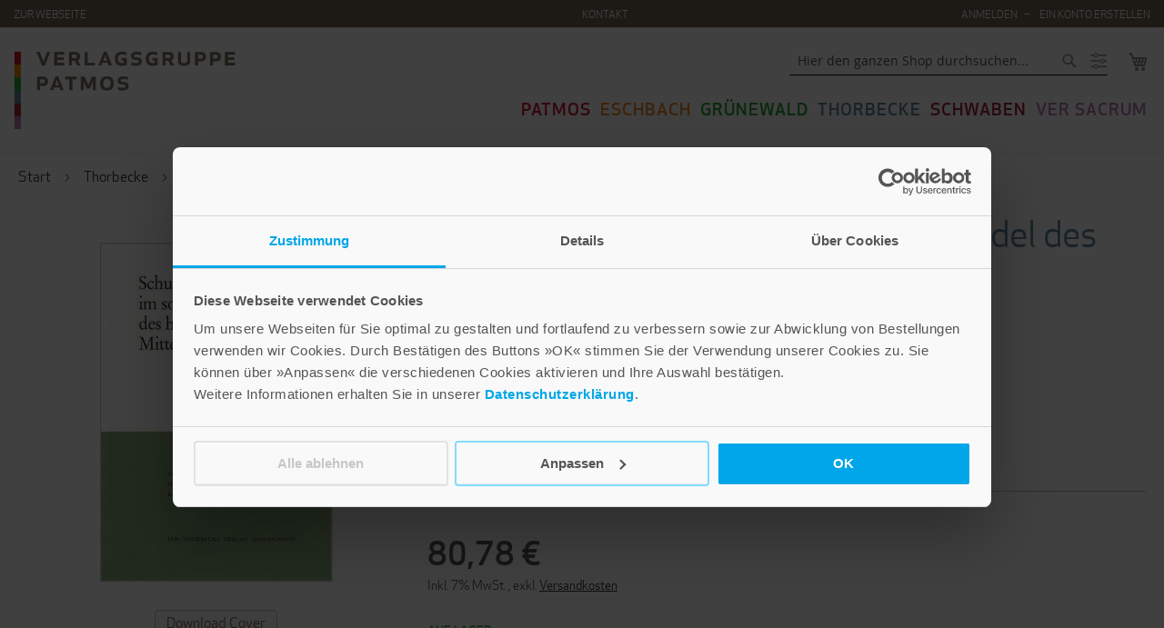

--- FILE ---
content_type: text/html; charset=UTF-8
request_url: https://shop.verlagsgruppe-patmos.de/schulen-und-studium-im-sozialen-wandel-des-hohen-und-spaeten-mittelalters-406630.html
body_size: 31943
content:
<!doctype html>
<html lang="de">
    <head prefix="og: http://ogp.me/ns# fb: http://ogp.me/ns/fb# product: http://ogp.me/ns/product#">
        <script>
    var LOCALE = 'de\u002DDE';
    var BASE_URL = 'https\u003A\u002F\u002Fshop.verlagsgruppe\u002Dpatmos.de\u002F';
    var require = {
        'baseUrl': 'https\u003A\u002F\u002Fshop.verlagsgruppe\u002Dpatmos.de\u002Fstatic\u002Ffrontend\u002FAuw\u002Fverlagsgruppe\u002Dpatmos\u002Fde_DE'
    };</script>        <meta charset="utf-8"/>
<meta name="title" content="Schulen und Studium im sozialen Wandel des hohen und späten Mittelalters"/>
<meta name="description" content="Aus dem Inhalt:  H. Beumann: Vorwort; A. Wendehorst: Wer konnte im Mittelalter lesen und schreiben? P. Johanek: Klosterstudien im 12. Jahrhundert; J."/>
<meta name="robots" content="INDEX,FOLLOW"/>
<meta name="viewport" content="width=device-width, initial-scale=1"/>
<meta name="format-detection" content="telephone=no"/>
<title>Schulen und Studium im sozialen Wandel des hohen und späten Mittelalters</title>
<link  rel="stylesheet" type="text/css"  media="all" href="https://shop.verlagsgruppe-patmos.de/static/frontend/Auw/verlagsgruppe-patmos/de_DE/mage/calendar.css" />
<link  rel="stylesheet" type="text/css"  media="all" href="https://shop.verlagsgruppe-patmos.de/static/frontend/Auw/verlagsgruppe-patmos/de_DE/css/styles-m.css" />
<link  rel="stylesheet" type="text/css"  media="all" href="https://shop.verlagsgruppe-patmos.de/static/frontend/Auw/verlagsgruppe-patmos/de_DE/css/store.css" />
<link  rel="stylesheet" type="text/css"  media="all" href="https://shop.verlagsgruppe-patmos.de/static/frontend/Auw/verlagsgruppe-patmos/de_DE/Amasty_Affiliate/css/default.css" />
<link  rel="stylesheet" type="text/css"  media="all" href="https://shop.verlagsgruppe-patmos.de/static/frontend/Auw/verlagsgruppe-patmos/de_DE/Amasty_Base/vendor/slick/amslick.min.css" />
<link  rel="stylesheet" type="text/css"  media="all" href="https://shop.verlagsgruppe-patmos.de/static/frontend/Auw/verlagsgruppe-patmos/de_DE/Auw_Sidebar/css/module.css" />
<link  rel="stylesheet" type="text/css"  media="all" href="https://shop.verlagsgruppe-patmos.de/static/frontend/Auw/verlagsgruppe-patmos/de_DE/StripeIntegration_Payments/css/wallets.css" />
<link  rel="stylesheet" type="text/css"  media="all" href="https://shop.verlagsgruppe-patmos.de/static/frontend/Auw/verlagsgruppe-patmos/de_DE/mage/gallery/gallery.css" />
<link  rel="stylesheet" type="text/css"  media="all" href="https://shop.verlagsgruppe-patmos.de/static/frontend/Auw/verlagsgruppe-patmos/de_DE/Amasty_Preorder/css/ampreorder.css" />
<link  rel="stylesheet" type="text/css"  media="screen and (min-width: 768px)" href="https://shop.verlagsgruppe-patmos.de/static/frontend/Auw/verlagsgruppe-patmos/de_DE/css/styles-l.css" />
<link  rel="stylesheet" type="text/css"  media="print" href="https://shop.verlagsgruppe-patmos.de/static/frontend/Auw/verlagsgruppe-patmos/de_DE/css/print.css" />
<link  rel="stylesheet" type="text/css"  media="all" href="https://maxcdn.bootstrapcdn.com/font-awesome/4.5.0/css/font-awesome.min.css" />
<script  type="text/javascript"  src="https://shop.verlagsgruppe-patmos.de/static/frontend/Auw/verlagsgruppe-patmos/de_DE/requirejs/require.js"></script>
<script  type="text/javascript"  src="https://shop.verlagsgruppe-patmos.de/static/frontend/Auw/verlagsgruppe-patmos/de_DE/mage/requirejs/mixins.js"></script>
<script  type="text/javascript"  src="https://shop.verlagsgruppe-patmos.de/static/frontend/Auw/verlagsgruppe-patmos/de_DE/requirejs-config.js"></script>
<link rel="preload" as="font" crossorigin="anonymous" href="https://shop.verlagsgruppe-patmos.de/static/frontend/Auw/verlagsgruppe-patmos/de_DE/fonts/opensans/light/opensans-300.woff2" />
<link rel="preload" as="font" crossorigin="anonymous" href="https://shop.verlagsgruppe-patmos.de/static/frontend/Auw/verlagsgruppe-patmos/de_DE/fonts/opensans/regular/opensans-400.woff2" />
<link rel="preload" as="font" crossorigin="anonymous" href="https://shop.verlagsgruppe-patmos.de/static/frontend/Auw/verlagsgruppe-patmos/de_DE/fonts/opensans/semibold/opensans-600.woff2" />
<link rel="preload" as="font" crossorigin="anonymous" href="https://shop.verlagsgruppe-patmos.de/static/frontend/Auw/verlagsgruppe-patmos/de_DE/fonts/opensans/bold/opensans-700.woff2" />
<link rel="preload" as="font" crossorigin="anonymous" href="https://shop.verlagsgruppe-patmos.de/static/frontend/Auw/verlagsgruppe-patmos/de_DE/fonts/Luma-Icons.woff2" />
<link  rel="apple-touch-icon" sizes="180×180" href="https://shop.verlagsgruppe-patmos.de/static/frontend/Auw/verlagsgruppe-patmos/de_DE/Magento_Theme/icons/apple-touch-icon.png" />
<link  rel="icon" type="image/x-icon" href="https://shop.verlagsgruppe-patmos.de/media/favicon/stores/1/favicon.ico" />
<link  rel="shortcut icon" type="image/x-icon" href="https://shop.verlagsgruppe-patmos.de/media/favicon/stores/1/favicon.ico" />
 <meta property="og:image" content="https://www.verlagsgruppe-patmos.de/typo3conf/ext/auw_config/Resources/Public/Img/facebook.png">

<script id="Cookiebot" src="https://consent.cookiebot.com/uc.js" data-cbid="d8247303-844a-46cf-b799-a89d09549dfd" type="text/javascript" async src_type="url"></script>

<script async src="https://www.googletagmanager.com/gtag/js?id=G-9H563H33HW" data-cookieconsent="statistics"></script>
<script type="text/plain" data-cookieconsent="statistics">
  window.dataLayer = window.dataLayer || [];
  function gtag(){dataLayer.push(arguments);}
  gtag('js', new Date());

  gtag('config', 'G-9H563H33HW');
</script>

	<!-- Hotjar Tracking Code for Site 5237934-->
	<script>
		(function(h,o,t,j,a,r){
			h.hj=h.hj||function(){(h.hj.q=h.hj.q||[]).push(arguments)};
			h._hjSettings={hjid:5237934,hjsv:6};
			a=o.getElementsByTagName('head')[0];
			r=o.createElement('script');r.async=1;
			r.src=t+h._hjSettings.hjid+j+h._hjSettings.hjsv;
			a.appendChild(r);
		})(window,document,'https://static.hotjar.com/c/hotjar-','.js?sv=');
	</script>
                <script>
        window.getWpGA4Cookie = function(name) {
            match = document.cookie.match(new RegExp(name + '=([^;]+)'));
            if (match) return decodeURIComponent(match[1].replace(/\+/g, ' ')) ;
        };

        window.dataLayer = window.dataLayer || [];
                var dl4Objects = [{"pageName":"Schulen und Studium im sozialen Wandel des hohen und sp\u00e4ten Mittelalters","pageType":"product","ecommerce":{"currency":"EUR","value":80.78,"items":[{"item_name":"Schulen und Studium im sozialen Wandel des hohen und sp\u00e4ten Mittelalters","affiliation":"Verlagsgruppe Patmos - Verlagsgruppe Patmos Shop - Default Store View","item_id":"27077","price":80.78,"item_category":"Thorbecke","item_category2":"Geschichte Fachbuch","item_category3":"Vortr\u00e4ge und Forschungen","item_list_name":"Thorbecke\/Geschichte Fachbuch\/Vortr\u00e4ge und Forschungen","item_list_id":"12759","item_stock_status":"In stock","item_sale_product":"No","item_reviews_count":"0","item_reviews_score":"0"}]},"event":"view_item"}];
        for (var i in dl4Objects) {
            window.dataLayer.push({ecommerce: null});
            window.dataLayer.push(dl4Objects[i]);
        }
                var wpGA4Cookies = ['wp_ga4_user_id','wp_ga4_customerGroup'];
        wpGA4Cookies.map(function(cookieName) {
            var cookieValue = window.getWpGA4Cookie(cookieName);
            if (cookieValue) {
                var dl4Object = {};
                dl4Object[cookieName.replace('wp_ga4_', '')] = cookieValue;
                window.dataLayer.push(dl4Object);
            }
        });
    </script>

    <!-- Google Tag Manager -->
<script>(function(w,d,s,l,i){w[l]=w[l]||[];w[l].push({'gtm.start':
new Date().getTime(),event:'gtm.js'});var f=d.getElementsByTagName(s)[0],
j=d.createElement(s),dl=l!='dataLayer'?'&l='+l:'';j.async=true;j.src=
'https://www.googletagmanager.com/gtm.js?id='+i+dl;f.parentNode.insertBefore(j,f);
})(window,document,'script','dataLayer','GTM-MLDT4J3');</script>
<!-- End Google Tag Manager -->    <script type="text/x-magento-init">
        {
            "*": {
                "Magento_PageCache/js/form-key-provider": {
                    "isPaginationCacheEnabled":
                        0                }
            }
        }
    </script>

<meta property="og:type" content="product" />
<meta property="og:title"
      content="Schulen&#x20;und&#x20;Studium&#x20;im&#x20;sozialen&#x20;Wandel&#x20;des&#x20;hohen&#x20;und&#x20;sp&#xE4;ten&#x20;Mittelalters" />
<meta property="og:image"
      content="https://shop.verlagsgruppe-patmos.de/media/catalog/product/cache/aa362696a684f6fc3e88976dbcd71bcb/9/7/978-3-7995-6630-8_42.jpg" />
<meta property="og:description"
      content="Aus&#x20;dem&#x20;Inhalt&#x3A;&#x20;&#x20;H.&#x20;Beumann&#x3A;&#x20;Vorwort&#x3B;&#x20;A.&#x20;Wendehorst&#x3A;&#x20;Wer&#x20;konnte&#x20;im&#x20;Mittelalter&#x20;lesen&#x20;und&#x20;schreiben&#x3F;&#x20;P.&#x20;Johanek&#x3A;&#x20;Klosterstudien&#x20;im&#x20;12.&#x20;Jahrhundert&#x3B;&#x20;J.&#x20;Verger&#x3A;&#x20;A&#x20;propos&#x20;de&#x20;la&#x20;naissance&#x20;de&#x20;l&#x2019;universit&#xE9;&#x20;de&#x20;Paris&#x3A;&#x20;Contexte&#x20;social,&#x20;enjeu&#x20;politique,&#x20;port&#xE9;e&#x20;intellectuelle&#x20;..." />
<meta property="og:url" content="https://shop.verlagsgruppe-patmos.de/schulen-und-studium-im-sozialen-wandel-des-hohen-und-spaeten-mittelalters-406630.html" />
    <meta property="product:price:amount" content="80.78"/>
    <meta property="product:price:currency"
      content="EUR"/>
    </head>
    <body data-container="body"
          data-mage-init='{"loaderAjax": {}, "loader": { "icon": "https://shop.verlagsgruppe-patmos.de/static/frontend/Auw/verlagsgruppe-patmos/de_DE/images/loader-2.gif"}}'
        class="thorbecke catalog-product-view product-schulen-und-studium-im-sozialen-wandel-des-hohen-und-spaeten-mittelalters-406630 page-layout-1column" id="body" itemtype="http://schema.org/Product" itemscope="itemscope">
        <!-- Google Tag Manager (noscript) -->
<noscript><iframe src="https://www.googletagmanager.com/ns.html?id=GTM-MLDT4J3"
height="0" width="0" style="display:none;visibility:hidden"></iframe></noscript>
<!-- End Google Tag Manager (noscript) -->    <canvas id="screen"></canvas>
    <div id="mageplaza-betterpopup-block" class="mageplaza-betterpopup-block"
         data-mage-init='{"mpPopup": { "dataPopup": {"url":"https:\/\/shop.verlagsgruppe-patmos.de\/betterpopup\/ajax\/success\/","isScroll":false,"afterSeconds":{"isAfterSeconds":false,"delay":0},"percentage":"50","fullScreen":{"isFullScreen":false,"bgColor":"#f1efec"},"isExitIntent":true,"isShowPopupSuccess":"0","isShowFireworks":"0","popupConfig":{"width":"700","height":"420","cookieExp":"28","delay":0,"showOnDelay":true},"srcCloseIconWhite":"https:\/\/shop.verlagsgruppe-patmos.de\/static\/frontend\/Auw\/verlagsgruppe-patmos\/de_DE\/Mageplaza_BetterPopup\/images\/icon-close-white.png"}}}'>
        <div id="bio_ep" style="background-color: #f1efec; display:none">
            <div class="mageplaza-betterpopup-content">
                <div id="bio_ep_close" aria-label="Close">
                    <img src="https://shop.verlagsgruppe-patmos.de/static/frontend/Auw/verlagsgruppe-patmos/de_DE/Mageplaza_BetterPopup/images/icon-close.png" alt="Close"/>
                </div>
                <div id="bio_ep_content" class="better-popup-content"
                     style="color: #000222">
                    <div id="mp-popup-template3">
    <div class="tmp3-img-content">
    </div>
    <div class="tmp3-text-content">
        <div class="tmp3-title">»Lebe gut« Newsletter</div>

<div class="tmp3-text mppopup-text mb1">
Abonnieren Sie unseren Newsletter »Lebe gut« und erhalten Sie Tipps und Inspirationen für ein rundum gutes Leben, leckere Rezeptideen und Geschichten zum Vor- und Selberlesen.  Außerdem halten wir Sie über unsere Neuerscheinungen auf dem Laufenden.
</div>

<div id="rmOrganism">
  <div class="rmEmbed rmLayout--vertical rmBase">
    <div data-page-type="formSubscribe" class="rmBase__body rmSubscription">
      <form method="post" action="https://t7f965245.emailsys1a.net/197/2337/03fcaad6ec/subscribe/form.html?_g=1740398675" class="rmBase__content">
        <div class="rmBase__container">
          <div class="rmBase__section">
            <div class="rmBase__el rmBase__el--input rmBase__el--label-pos-left" data-field="email">
              <label for="email" class="rmBase__compLabel rmBase__compLabel--hideable">
                E-Mail
              </label>
              <div class="rmBase__compContainer">
                <input type="text" name="email" id="email" placeholder="" value="" class="rmBase__comp--input comp__input">
                <div class="rmBase__compError"></div>
              </div>
            </div>
            <div class="rmBase__el rmBase__el--cta">
              <button type="submit" class="rmBase__comp--cta">
                Anmelden
              </button>
            </div>
          </div>
        </div>
      </form>
    </div>
    <div data-page-type="pageSubscribeSuccess" class="rmBase__body rmSubscription hidden">
      <div class="rmBase__content">
        <div class="rmBase__container">
          <div class="rmBase__section">
            <div class="rmBase__el rmBase__el--text">
              <div class="rmBase__comp--text">
                Vielen Dank für Ihre Anmeldung!
                <br>
                <br>
                Eine E-Mail mit einem Aktivierungslink wurde an Ihre E-Mail-Adresse geschickt!
    <!-- this linebreak is important, don't remove it! this will force trailing linebreaks to be displayed -->
                <br>
              </div>
            </div>
          </div>
        </div>
      </div>
    </div>
  </div>
</div>

        <div class="tmp3-text mppopup-text fs14">Ja, ich möchte den kostenlosen Newsletter »Lebe gut« abonnieren und stimme der Nutzung meiner Kontaktdaten für E-Mail-Marketing durch die Verlagsgruppe Patmos zu. Den Newsletter kann ich jederzeit abbestellen. Ich bin einverstanden, dass mein personenbezogenes Nutzungsverhalten im Newsletter erfasst und ausgewertet wird, um Inhalte besser auf meine Interessen auszurichten. <br>Details stehen in den <a href="https://www.verlagsgruppe-patmos.de/datenschutz" target="_blank">Datenschutzhinweisen</a>.</div>
    </div>
</div>

<style>

	.mppopup-text
	{
		font-size: 15px;
	}

.mppopup-text.mb1
	{
                margin-top:1.5rem;
	}

	.mppopup-text.fs14
	{
		font-size: 13px;
	}

        .rmBody.rmBody--embed {
        background: #f1efec;
    }
    #rmOrganism .rmBase {
        background: #f1efec;
        color: #666666;
        font-family: 'Apex New', Helvetica, system-ui, sans-serif;
    }
    #rmOrganism .rmBase__comp--textlink {
        color: #b5b7b4;
    }
    #rmOrganism .rmBase__comp--link {
        color: #b5b7b4;
    }
    #rmOrganism .rmBase__comp--button {
		background: #97897a;
		  font-size: 12px;
		  font-weight: 600;
		  text-transform: uppercase;
		  letter-spacing: 0.5px;
		  border-radius: 4px;
		  height: 33px;
		  color:#fff;
    }
    #rmOrganism .rmBase__comp--cta {
		background: #97897a;
		  font-size: 12px;
		  font-weight: 600;
		  text-transform: uppercase;
		  letter-spacing: 0.5px;
		  border-radius: 4px;
		  height: 33px;
		  color:#fff;
    }
    #rmOrganism .rmBase__compError {
        color: #FFFFFF;
        background-color: #FF0000;
    }
        #rmOrganism .rmSubscription {
        background: #f1efec;
        color: #666666;
        font-family: 'Apex New', Helvetica, system-ui, sans-serif;
    }
    #rmOrganism .rmSubscription .rmBase__el {
        font-size: 11px;
        margin-bottom: 1em;
    }
    #rmOrganism .rmSubscription .rmBase__el--logo {
        text-align: left;
    }
    #rmOrganism .rmSubscription .rmBase__el--heading {
        margin-bottom: 0px;
        text-align: left;
    }
    #rmOrganism .rmSubscription .rmBase__el--text {
        margin-bottom: 0px;
        text-align: left;
    }
    #rmOrganism .rmSubscription .rmBase__el--link {
        text-align: left;
    }
    #rmOrganism .rmSubscription .rmBase__el--captcha {
        text-align: left;
    }
    #rmOrganism .rmSubscription .rmBase__el--cta {
        align-items: flex-end
    }
    #rmOrganism .rmSubscription .rmBase__el--legal-notice {
        text-align: left;
    }
    #rmOrganism .rmSubscription .rmBase__comp--heading {
        color: #021C1E;
        font-size: 36px;
        line-height: 45px;
    }
    #rmOrganism .rmSubscription .rmBase__comp--text {
        font-size: 11px;
        line-height: 17px;
    }
    #rmOrganism .rmSubscription .rmBase__compLabel {
        color: #666666;
    }
    #rmOrganism .rmSubscription .rmBase__comp--cta {
        font-size: 11px;
    }
    #rmOrganism .rmPopup__close {
        font-family: 'Verdana', Geneva, sans-serif;
    }
    #rmOrganism .rmPopup__backdrop {
        background: #303233;
        opacity: 0.6;
    }
        #rmOrganism .rmPage {
        background: #f9f6f8;
        color: #666666;
        font-family: 'Apex New', Helvetica, system-ui, sans-serif;
    }
    #rmOrganism .rmPage .rmBase__comp--heading {
        color: #021C1E;
    }
    #rmOrganism .rmPage .rmBase__compLabel {
        color: #666666;
    }
	
    .rmBody{margin:0;padding:0}#rmOrganism{box-sizing:border-box}#rmOrganism *{color:currentColor;border:0;font-size:100%;font:inherit;margin:0;outline:none;padding:0;vertical-align:baseline}#rmOrganism *,#rmOrganism :after,#rmOrganism :before{box-sizing:inherit}#rmOrganism button::-moz-focus-inner,#rmOrganism input::-moz-focus-inner{border:0;padding:0}#rmOrganism input[type=email],#rmOrganism input[type=password],#rmOrganism input[type=text],#rmOrganism textarea{-webkit-appearance:none}#rmOrganism .hidden{display:none!important}#rmOrganism .rmPopup__container{bottom:0;display:none;left:0;overflow:hidden;pointer-events:none;position:fixed;right:0;top:0;z-index:1000}#rmOrganism .rmPopup__container.rmPopup--show{display:flex}#rmOrganism .rmPopup__container .rmPopup__backdrop{display:block;height:100%;left:0;pointer-events:auto;position:absolute;top:0;width:100%}#rmOrganism .rmPopup__container .rmPopup{overflow:hidden;pointer-events:auto}#rmOrganism .rmPopup__container .rmPopup .rmPopup__close{align-items:center;background:rgba(0,0,0,.6);border-radius:100%;color:#fff;cursor:pointer;display:flex;flex-direction:column;font-family:Arial,Helvetica,sans-serif;font-size:20px;font-weight:700;height:1.6em;justify-content:center;line-height:1;position:absolute;right:2px;text-align:center;top:2px;width:1.6em;z-index:100}#rmOrganism .rmPopup__container .rmPopup.rmPopup--modal{border-radius:1em 1em 0 0;max-height:90%;overflow:hidden;position:absolute;bottom:0;left:50%;transform:translate(-50%);width:98%}@media screen and (min-width:768px){#rmOrganism .rmPopup__container .rmPopup.rmPopup--modal{border-radius:1em;box-shadow:0 0 1em rgba(0,0,0,.25);bottom:auto;top:5%;width:calc(100% - 2em)}}#rmOrganism .rmPopup__container .rmPopup.rmPopup--sidebar{border-radius:1em 0 0 0;box-shadow:0 0 1em rgba(0,0,0,.25);max-height:calc(100% - 1em);overflow:hidden;position:absolute;right:0;bottom:0;width:calc(100% - 1em)}#rmOrganism .rmPopup__container .rmPopup.rmPopup--banner{box-shadow:0 0 1em rgba(0,0,0,.15);overflow:hidden;position:absolute;left:0;width:100%}#rmOrganism .rmPopup__container .rmPopup.rmPopup--banner.rmLayout--banner-top{top:0}#rmOrganism .rmPopup__container .rmPopup.rmPopup--banner.rmLayout--banner-bottom{bottom:0}#rmOrganism .rmBase__el .comp__input,#rmOrganism .rmBase__el .comp__select{background:#fff;border:none;border-radius:.25em;box-shadow:inset 0 2px 1px rgba(0,0,0,.05),inset 0 0 0 1px rgba(0,0,0,.2);color:#666;font-family:inherit;font-size:1em;font-weight:400;height:2.5em;line-height:1.5;margin:0;outline:none;padding:.5em;vertical-align:top;width:100%}#rmOrganism .rmBase__el .comp__input:focus,#rmOrganism .rmBase__el .comp__select:focus{box-shadow:inset 0 2px 1px rgba(0,0,0,.05),inset 0 0 0 1px rgba(0,0,0,.5);color:#666;outline:none}#rmOrganism .rmBase__el .comp__input::placeholder{color:currentColor!important;opacity:1!important}#rmOrganism .rmBase__el.rmBase__el--has-error .rmBase__compError{display:inline-block}#rmOrganism .rmBase__el--title .rmBase__comp--titleInput{margin-top:1em}#rmOrganism .rmBase__el--image{margin:0!important}#rmOrganism .rmBase__comp--image{background:no-repeat 50%;height:100%;position:relative;width:100%}#rmOrganism .rmBase__comp--image.image--fit{background-size:cover}#rmOrganism .rmBase__comp--image .image__link{display:block;height:100%;width:100%}#rmOrganism .rmBase__comp--logo{border:none;display:inline-block;height:auto;max-width:100%;vertical-align:top}#rmOrganism .rmBase__comp--logolink{display:inline-block}#rmOrganism .rmBase__comp--cta{cursor:pointer;display:inline-block;font-family:inherit;line-height:1.5;font-weight:700;text-align:center;padding:.5em 1.5em}#rmOrganism .rmBase__comp--button,#rmOrganism .rmBase__comp--link{cursor:pointer;display:inline-block;line-height:1.5;text-decoration:none}#rmOrganism .rmBase__comp--link{font-weight:400;padding:.5em 0}#rmOrganism .rmBase__comp--link:hover{text-decoration:underline}#rmOrganism .rmBase__comp--button{font-weight:700;padding:.5em 1em}#rmOrganism .rmBase__comp--textlink{cursor:pointer;font-weight:400;text-decoration:none}#rmOrganism .rmBase__comp--textlink:hover{text-decoration:underline}#rmOrganism .rmBase__comp--captcha{display:inline-block;max-width:100%;overflow:hidden;text-align:left;vertical-align:top}#rmOrganism .rmBase__comp--coupon{border:2px dashed;display:inline-block;line-height:1.5;padding:.75em 2.25em}#rmOrganism .rmBase__comp--birthday{display:flex}#rmOrganism .rmBase__comp--birthday .comp__select{flex-grow:1;min-width:1%}#rmOrganism .rmBase__comp--birthday .comp__select:not(:first-child){margin-left:1em}#rmOrganism .rmBase__comp--privacy{align-items:center;display:flex}#rmOrganism .rmBase__comp--privacy .privacy__visual{flex-shrink:0;font-size:16px;height:4em;margin-right:1em;width:4em}#rmOrganism .rmBase__comp--privacy .privacy__text{font-size:11px;line-height:1.4;text-align:left}#rmOrganism .rmBase__comp--privacy .privacy__text a{color:currentColor;text-decoration:underline}#rmOrganism .rmBase__comp--checkbox .vFormCheckbox,#rmOrganism .rmBase__comp--radio .vFormCheckbox{align-items:flex-start;display:inline-flex}#rmOrganism .rmBase__comp--checkbox .vFormCheckbox .vFormCheckbox__indicator,#rmOrganism .rmBase__comp--radio .vFormCheckbox .vFormCheckbox__indicator{background:#fff;border:1px solid #ccc;border-radius:.125em;color:#666;cursor:pointer;display:inline-block;flex-shrink:0;font-size:1.25em;height:1em;line-height:0;position:relative;vertical-align:top;width:1em}#rmOrganism .rmBase__comp--checkbox .vFormCheckbox .vFormCheckbox__input,#rmOrganism .rmBase__comp--radio .vFormCheckbox .vFormCheckbox__input{display:none;left:0;opacity:0;position:absolute;top:0}#rmOrganism .rmBase__comp--checkbox .vFormCheckbox .vFormCheckbox__input:checked~.vFormCheckbox__indicator:after,#rmOrganism .rmBase__comp--radio .vFormCheckbox .vFormCheckbox__input:checked~.vFormCheckbox__indicator:after{background:url("data:image/svg+xml;charset=utf-8,%3Csvg xmlns='http://www.w3.org/2000/svg' viewBox='0 0 20 20' width='10' height='10'%3E%3Cpath fill='%23333' d='M19.4 2.6c-.8-.8-2-.8-2.8 0L6.4 12.8l-3-3.1c-.8-.8-2-.8-2.8 0-.8.8-.8 2 0 2.8L5.1 17c.8.8 2 .8 2.8 0l1.4-1.4L19.4 5.4c.8-.8.8-2 0-2.8z'/%3E%3C/svg%3E") no-repeat 50%;content:"";display:block;height:.75em;left:50%;margin:-.375em 0 0 -.375em;position:absolute;top:50%;width:.75em}#rmOrganism .rmBase__comp--checkbox .vFormCheckbox .vFormCheckbox__label,#rmOrganism .rmBase__comp--radio .vFormCheckbox .vFormCheckbox__label{font-size:1em;line-height:1.25;margin:0}#rmOrganism .rmBase__comp--checkbox .vFormCheckbox .vFormCheckbox__indicator~.vFormCheckbox__label,#rmOrganism .rmBase__comp--radio .vFormCheckbox .vFormCheckbox__indicator~.vFormCheckbox__label{margin:0 0 0 .75em}#rmOrganism .rmBase__comp--checkbox .vFormCheckbox:hover .vFormCheckbox__indicator,#rmOrganism .rmBase__comp--radio .vFormCheckbox:hover .vFormCheckbox__indicator{border-color:#666}#rmOrganism .rmBase__comp--checkbox{font-size:1em;line-height:1.25}#rmOrganism .rmBase__comp--radio{padding-top:.625em}#rmOrganism .rmBase__comp--radio .vFormRadio__group--inline,#rmOrganism .rmBase__comp--radio .vFormRadio__group--stacked{display:inline-flex;flex-direction:row;flex-wrap:wrap}#rmOrganism .rmBase__comp--radio .vFormRadio__group--stacked{flex-direction:column}#rmOrganism .rmBase__comp--radio .vFormRadio{align-items:flex-start;display:inline-flex;vertical-align:top}#rmOrganism .rmBase__comp--radio .vFormRadio .vFormRadio__indicator{background:#fff;border:1px solid #ccc;border-radius:100%;color:#666;cursor:pointer;display:inline-block;flex-shrink:0;font-size:1.25em;height:1em;position:relative;vertical-align:top;width:1em}#rmOrganism .rmBase__comp--radio .vFormRadio .vFormRadio__input{display:none;left:0;opacity:0;position:absolute;top:0}#rmOrganism .rmBase__comp--radio .vFormRadio .vFormRadio__input:checked~.vFormRadio__indicator:after{background:currentColor;border-radius:100%;content:"";display:block;height:.5em;left:50%;margin:-.25em 0 0 -.25em;position:absolute;top:50%;width:.5em}#rmOrganism .rmBase__comp--radio .vFormRadio .vFormRadio__label{font-size:1em;line-height:1.25;margin:0 0 0 .75em}#rmOrganism .rmBase__comp--radio .vFormRadio:hover .vFormRadio__indicator{border-color:#666}#rmOrganism .rmBase__comp--radio .vFormRadio--inline{display:inline-flex}#rmOrganism .rmBase__comp--radio .vFormRadio--inline:not(:first-child){margin-left:1em}#rmOrganism .rmBase__comp--radio .vFormRadio--stacked{display:flex}#rmOrganism .rmBase__comp--radio .vFormRadio--stacked:not(:first-child){margin-top:.5em}#rmOrganism .rmBase__compError{border-radius:3px;display:none;font-size:12px;font-weight:700;line-height:1.5;margin-top:2px;padding:1px 5px}#rmOrganism .rmBase__compError--radio{margin-top:.5em}#rmOrganism .rmBase__comp--legal-noticeDivider{background:currentColor;border:none;color:inherit;display:inline-block;font-size:1em;height:2px;line-height:0;margin-bottom:1em;opacity:.25;overflow:hidden;width:10em}#rmOrganism .rmBase__comp--legal-notice{font-size:11px;line-height:1.4}@media screen and (min-width:480px){#rmOrganism .rmSubscription .rmBase__el.rmBase__el--label-pos-left{display:flex}#rmOrganism .rmSubscription .rmBase__el.rmBase__el--label-pos-left .rmBase__compLabel{flex-basis:30%;flex-shrink:0;hyphens:auto;margin:0;max-width:30%;padding:.625em .5em 0 0}#rmOrganism .rmSubscription .rmBase__el.rmBase__el--label-pos-left .rmBase__compContainer{flex-grow:1}}#rmOrganism .rmLayout--vertical.rmBase{display:flex;flex-direction:column;max-width:480px}@media screen and (min-width:768px){#rmOrganism .rmLayout--vertical.rmBase .rmBase__container{padding:2em}}#rmOrganism .rmLayout--vertical.rmBase.rmLayout--vertical-image-top .rmBase__el--image{flex-shrink:0;height:100px}@media screen and (min-width:768px){#rmOrganism .rmLayout--vertical.rmBase.rmLayout--vertical-image-top .rmBase__el--image{height:140px}}#rmOrganism .rmLayout--vertical.rmBase.rmLayout--vertical-image-right{max-width:640px}#rmOrganism .rmLayout--vertical.rmBase.rmLayout--vertical-image-right .rmBase__el--image{flex-shrink:0;height:100px}@media screen and (min-width:768px){#rmOrganism .rmLayout--vertical.rmBase.rmLayout--vertical-image-right .rmBase__body{flex-direction:row}#rmOrganism .rmLayout--vertical.rmBase.rmLayout--vertical-image-right .rmBase__el--image{flex-basis:0px;flex-grow:1;height:auto;order:10}#rmOrganism .rmLayout--vertical.rmBase.rmLayout--vertical-image-right .rmBase__content{flex-basis:80%;flex-grow:1;flex-shrink:0;max-width:400px}}#rmOrganism .rmLayout--vertical.rmBase.rmLayout--vertical-image-bottom .rmBase__el--image{flex-shrink:0;height:100px;order:10}@media screen and (min-width:768px){#rmOrganism .rmLayout--vertical.rmBase.rmLayout--vertical-image-bottom .rmBase__el--image{height:140px}}#rmOrganism .rmLayout--vertical.rmBase.rmLayout--vertical-image-left{max-width:640px}#rmOrganism .rmLayout--vertical.rmBase.rmLayout--vertical-image-left .rmBase__el--image{flex-shrink:0;height:100px}@media screen and (min-width:768px){#rmOrganism .rmLayout--vertical.rmBase.rmLayout--vertical-image-left .rmBase__body{flex-direction:row}#rmOrganism .rmLayout--vertical.rmBase.rmLayout--vertical-image-left .rmBase__el--image{flex-basis:0px;flex-grow:1;height:auto}#rmOrganism .rmLayout--vertical.rmBase.rmLayout--vertical-image-left .rmBase__content{flex-basis:80%;flex-grow:1;flex-shrink:0;max-width:400px}}#rmOrganism .rmLayout--horizontal.rmBase{display:flex;flex-direction:column;max-width:640px}@media screen and (min-width:768px){#rmOrganism .rmLayout--horizontal.rmBase .rmBase__container{padding:2em}#rmOrganism .rmLayout--horizontal.rmBase .rmBase__section{display:flex;flex-direction:row}#rmOrganism .rmLayout--horizontal.rmBase .rmBase__section .rmBase__el{flex-basis:0px;flex-grow:1;margin-right:1em}#rmOrganism .rmLayout--horizontal.rmBase .rmBase__section .rmBase__el:last-child{margin-right:0}#rmOrganism .rmLayout--horizontal.rmBase .rmBase__section .rmBase__el--cta:not(:only-child),#rmOrganism .rmLayout--horizontal.rmBase .rmBase__section .rmBase__el--link:not(:only-child){flex-basis:auto;flex-grow:0;flex-shrink:0}#rmOrganism .rmLayout--horizontal.rmBase .rmBase__section .rmBase__el--label-pos-top~.rmBase__el--cta:not(:only-child),#rmOrganism .rmLayout--horizontal.rmBase .rmBase__section .rmBase__el--label-pos-top~.rmBase__el--link:not(:only-child){align-self:flex-end}#rmOrganism .rmLayout--horizontal.rmBase .rmBase__section:last-child .rmBase__el{margin-bottom:0}}#rmOrganism .rmLayout--horizontal.rmBase.rmLayout--horizontal-image-right{max-width:800px}#rmOrganism .rmLayout--horizontal.rmBase.rmLayout--horizontal-image-right .rmBase__el--image{flex-shrink:0;height:100px}@media screen and (min-width:768px){#rmOrganism .rmLayout--horizontal.rmBase.rmLayout--horizontal-image-right .rmBase__body{flex-direction:row}#rmOrganism .rmLayout--horizontal.rmBase.rmLayout--horizontal-image-right .rmBase__el--image{flex-basis:0px;flex-grow:1;height:auto;order:10}#rmOrganism .rmLayout--horizontal.rmBase.rmLayout--horizontal-image-right .rmBase__content{flex-basis:90%;flex-grow:1;flex-shrink:0;max-width:640px}}#rmOrganism .rmLayout--horizontal.rmBase.rmLayout--horizontal-image-left{max-width:800px}#rmOrganism .rmLayout--horizontal.rmBase.rmLayout--horizontal-image-left .rmBase__el--image{flex-shrink:0;height:100px}@media screen and (min-width:768px){#rmOrganism .rmLayout--horizontal.rmBase.rmLayout--horizontal-image-left .rmBase__body{flex-direction:row}#rmOrganism .rmLayout--horizontal.rmBase.rmLayout--horizontal-image-left .rmBase__el--image{flex-basis:0px;flex-grow:1;height:auto}#rmOrganism .rmLayout--horizontal.rmBase.rmLayout--horizontal-image-left .rmBase__content{flex-basis:90%;flex-grow:1;flex-shrink:0;max-width:640px}}@media screen and (min-width:768px){#rmOrganism .rmLayout--banner.rmBase{display:flex;flex-direction:column}#rmOrganism .rmLayout--banner.rmBase .rmBase__content{margin:0 auto;max-width:1200px;width:100%}#rmOrganism .rmLayout--banner.rmBase .rmBase__container{padding:1em 2em}#rmOrganism .rmLayout--banner.rmBase .rmBase__section{display:flex;flex-direction:row;min-width:480px}#rmOrganism .rmLayout--banner.rmBase .rmBase__section .rmBase__el{flex-basis:0px;flex-grow:1;margin-right:1em}#rmOrganism .rmLayout--banner.rmBase .rmBase__section .rmBase__el:last-child{margin-right:0}#rmOrganism .rmLayout--banner.rmBase .rmBase__section .rmBase__el--cta:not(:only-child),#rmOrganism .rmLayout--banner.rmBase .rmBase__section .rmBase__el--link:not(:only-child){flex-basis:auto;flex-grow:0;flex-shrink:0}#rmOrganism .rmLayout--banner.rmBase .rmBase__section .rmBase__el--label-pos-top~.rmBase__el--cta:not(:only-child),#rmOrganism .rmLayout--banner.rmBase .rmBase__section .rmBase__el--label-pos-top~.rmBase__el--link:not(:only-child){align-self:flex-end}#rmOrganism .rmLayout--banner.rmBase .rmBase__section:last-child .rmBase__el{margin-bottom:0}}#rmOrganism .rmSubscription.rmBase__body{display:flex;flex-direction:column;overflow:hidden}#rmOrganism .rmSubscription .rmBase__content{-webkit-overflow-scrolling:touch;box-sizing:border-box;margin:0;overflow:auto}#rmOrganism .rmSubscription .rmBase__container{padding:2em 1em}#rmOrganism .rmSubscription .rmBase__el .rmBase__compLabel{display:block;line-height:1.25;margin:0 0 .25em;max-width:99%;overflow:hidden;text-overflow:ellipsis;vertical-align:top;white-space:nowrap}#rmOrganism .rmSubscription .rmBase__el.rmBase__el--label-pos-none .rmBase__compLabel.rmBase__compLabel--hideable{display:none}#rmOrganism .rmSubscription .rmBase__el.rmBase__el--cta{display:flex;flex-direction:column}#rmOrganism .rmSubscription .rmBase__section:last-child .rmBase__el:last-child{margin-bottom:0}.rmBody.rmBody--subscription.rmBody--popup{background:#e9edf2}.rmBody.rmBody--subscription.rmBody--embed #rmOrganism .rmBase{margin:0 auto}#rmOrganism .rmPage{font-size:16px}#rmOrganism .rmPage .rmBase__container{margin:0 auto;max-width:44em;padding:2em 1em}@media screen and (min-width:768px){#rmOrganism .rmPage .rmBase__container{padding:2em}}#rmOrganism .rmPage .rmBase__comp--heading{font-size:2em;line-height:1.25}#rmOrganism .rmPage .rmBase__compLabel{display:block;line-height:1.25;margin:0 0 .25em;max-width:99%;overflow:hidden;text-overflow:ellipsis;vertical-align:top;white-space:nowrap}#rmOrganism .rmPage .rmBase__el{font-size:1em;line-height:1.4;margin-bottom:1em}#rmOrganism .rmPage .rmBase__el--logo{margin:0 0 3em}#rmOrganism .rmPage .rmBase__el--coupon,#rmOrganism .rmPage .rmBase__el--cta,#rmOrganism .rmPage .rmBase__el--unsubscribe-reason{margin:3em 0}#rmOrganism .rmPage .rmBase__el--coupon .rmBase__compLabel,#rmOrganism .rmPage .rmBase__el--unsubscribe-reason .rmBase__compLabel{margin:0 0 .5em;max-width:100%;overflow:visible;text-overflow:unset;white-space:normal}#rmOrganism .rmPage .rmBase__el--unsubscribe-reason{text-align:left}#rmOrganism .rmPage .rmBase__el--legal-notice{margin-top:3rem;text-align:left}#rmOrganism .rmPage .rmBase__section:last-child .rmBase__el:last-child{margin-bottom:0}#rmOrganism .rmLayout--page-centered .rmPage .rmBase__container,#rmOrganism .rmLayout--page-centered .rmPage .rmBase__container .rmBase__el--legal-notice{text-align:center}#rmOrganism .rmLayout--legacy .rmBase__el .comp__input,#rmOrganism .rmLayout--legacy .rmBase__el .comp__select{border-radius:0;height:2em;padding:.25em .5em}@media screen and (min-width:360px){#rmOrganism .rmLayout--legacy .rmSubscription .rmBase__el.rmBase__el--label-pos-left{display:flex}#rmOrganism .rmLayout--legacy .rmSubscription .rmBase__el.rmBase__el--label-pos-left .rmBase__compLabel{flex-basis:140px;flex-shrink:0;hyphens:auto;margin:0;max-width:140px;padding:.375em .5em 0 0}#rmOrganism .rmLayout--legacy .rmSubscription .rmBase__el.rmBase__el--label-pos-left .rmBase__compContainer{flex-grow:1}}#rmOrganism .rmLayout--legacy.rmBase{display:flex;flex-direction:column;max-width:400px}#rmOrganism .rmLayout--legacy.rmBase .rmBase__container{padding:10px}.rmBody.rmBody--subscription.rmBody--legacy{background:transparent}.rmBody.rmBody--subscription.rmBody--legacy.rmBody--embed #rmOrganism .rmBase{margin:0 auto 0 0}

	#rmOrganism .rmBase__el .comp__input
	{
		background: #ffffff;
		background-clip: border-box;
		background-clip: padding-box;
		border: 1px solid #c2c2c2;
		border-radius: 1px;
		font-family: 'Open Sans', 'Helvetica Neue', Helvetica, Arial, sans-serif;
		font-size: 14px;
		height: 32px;
		line-height: 1.42857143;
		padding: 0 9px;
		vertical-align: baseline;
		width: 100%;
		box-sizing: border-box;
		height: 32px;
		min-width: 270px;
		margin-right: 20px;
		border-top-right-radius: 0;
  }
  
  #rmOrganism .rmSubscription .rmBase__el.rmBase__el--label-pos-left .rmBase__compLabel
  {
	flex-basis:unset;
	font-size: 16px;
	  line-height: 1;
	  font-weight: 600;
	
  }
  
  .rmBase__section
  {
	display:flex;
  }
  
  #rmOrganism .rmSubscription .rmBase__container
  {
	padding-left:0!important;
	padding-right:0!important;
	}
	
	#rmOrganism .rmSubscription .rmBase__el.rmBase__el--label-pos-left .rmBase__compContainer
	{
	margin-top:1px;
	}
	
	#rmOrganism .rmSubscription .rmBase__comp--cta
	{
		font-size:12px;
		margin-left:8px;
		box-shadow: unset;
	}
	
	#rmOrganism .rmSubscription .rmBase__comp--text {
	  font-size: 19px;
	  line-height: 1;
	  font-weight: 600;
	}
	
@media only screen and (max-width: 767px) {


	#bio_ep_bg, #screen
	{
		display:none!important;
	}

	#mageplaza-betterpopup-block #bio_ep
	{
		font-family:'Apex New', Helvetica, system-ui, sans-serif;
		background-color: #f1efec;
	    padding: 36px;
	}

	#mageplaza-betterpopup-block #bio_ep #bio_ep_close {
		position: absolute;
	    right: 8px;
	    top: 8px;
	}

	#mageplaza-betterpopup-block #bio_ep .tmp3-title
	{
		font-size: 2.5rem;
	}

	#mageplaza-betterpopup-block #bio_ep .tmp3-sub-title
	{
		font-size: 2rem;
	    margin-top: 1rem;
	    margin-bottom: 1rem;
	}

	#mageplaza-betterpopup-block #bio_ep .mppopup-text
	{
		margin-bottom: 1rem;
	}

	#bio_ep {
	    position: fixed!important;
	    left: 5%!important;
	    right: 5%!important;
	    height: auto!important;
	    padding: 2rem!important;
	    top: calc(10%)!important;
	    z-index: 10100!important;
	    transform: unset!important;
	     width: 90%;
	}

	#bio_ep_bg
	{
	     display:none!important;
	}

	.mppopup-text
	{
		font-size: 15px;
	}

	.mppopup-text.mb1
	{
                margin-top:1.5rem;
	}

	.mppopup-text.fs14
	{
		font-size: 13px;
	}

        .tmp3-text-content
{
height:auto!important;
}

.rmBase__section
{
display:block;
}

#rmOrganism .rmSubscription .rmBase__el--cta
{
align-items: unset;}

#rmOrganism .rmSubscription .rmBase__comp--cta
{
margin-left:unset;
}

#rmOrganism .rmSubscription .rmBase__content
{
overflow:unset;
}

</style>
<script src="https://t7f965245.emailsys1a.net/form/197/3461/f781de19d6/embedded.js"></script>                </div>
            </div>
        </div>
            </div>
    <style>
        .mppopup-text {
            color: #000222        }

        /*default template*/
        .tmp3-img-content img{
            max-width: fit-content;
            height: 420px;
        }

        .tmp3-text-content{
            height: 420px;
        }
        /*Template 1*/
        .mp-popup-template4{
            background-position: bottom;
            background-repeat: no-repeat;
            background-size: cover;
        }

        /*Template 2*/
        #mp-popup-template5 .tmp5-img-content{
            width: -webkit-fill-available;
            max-width: 630px;
            max-height: 378px;
        }
        #mp-popup-template5 .tmp5-img-cap{
            width: -webkit-fill-available;
        }
        .tmp5-form .tmp5-img-email{
            width: -webkit-fill-available;
        }
        /*Template 3*/
        #mp-popup-template6 .tmp6-left-title{
            width: 40%;
            height: 420px;
        }
        #mp-popup-template6 .tmp6-text-content{
            width: 60%;
            height: 420px;
        }
    </style>

<script type="text/x-magento-init">
    {
        "*": {
            "Magento_PageBuilder/js/widget-initializer": {
                "config": {"[data-content-type=\"slider\"][data-appearance=\"default\"]":{"Magento_PageBuilder\/js\/content-type\/slider\/appearance\/default\/widget":false},"[data-content-type=\"map\"]":{"Magento_PageBuilder\/js\/content-type\/map\/appearance\/default\/widget":false},"[data-content-type=\"row\"]":{"Magento_PageBuilder\/js\/content-type\/row\/appearance\/default\/widget":false},"[data-content-type=\"tabs\"]":{"Magento_PageBuilder\/js\/content-type\/tabs\/appearance\/default\/widget":false},"[data-content-type=\"slide\"]":{"Magento_PageBuilder\/js\/content-type\/slide\/appearance\/default\/widget":{"buttonSelector":".pagebuilder-slide-button","showOverlay":"hover","dataRole":"slide"}},"[data-content-type=\"banner\"]":{"Magento_PageBuilder\/js\/content-type\/banner\/appearance\/default\/widget":{"buttonSelector":".pagebuilder-banner-button","showOverlay":"hover","dataRole":"banner"}},"[data-content-type=\"buttons\"]":{"Magento_PageBuilder\/js\/content-type\/buttons\/appearance\/inline\/widget":false},"[data-content-type=\"products\"][data-appearance=\"carousel\"]":{"Amasty_Xsearch\/js\/content-type\/products\/appearance\/carousel\/widget-override":false}},
                "breakpoints": {"desktop":{"label":"Desktop","stage":true,"default":true,"class":"desktop-switcher","icon":"Magento_PageBuilder::css\/images\/switcher\/switcher-desktop.svg","conditions":{"min-width":"1024px"},"options":{"products":{"default":{"slidesToShow":"5"}}}},"tablet":{"conditions":{"max-width":"1024px","min-width":"768px"},"options":{"products":{"default":{"slidesToShow":"4"},"continuous":{"slidesToShow":"3"}}}},"mobile":{"label":"Mobile","stage":true,"class":"mobile-switcher","icon":"Magento_PageBuilder::css\/images\/switcher\/switcher-mobile.svg","media":"only screen and (max-width: 768px)","conditions":{"max-width":"768px","min-width":"640px"},"options":{"products":{"default":{"slidesToShow":"3"}}}},"mobile-small":{"conditions":{"max-width":"640px"},"options":{"products":{"default":{"slidesToShow":"2"},"continuous":{"slidesToShow":"1"}}}}}            }
        }
    }
</script>

<div class="cookie-status-message" id="cookie-status">
    The store will not work correctly in the case when cookies are disabled.</div>
<script type="text&#x2F;javascript">document.querySelector("#cookie-status").style.display = "none";</script>
<script type="text/x-magento-init">
    {
        "*": {
            "cookieStatus": {}
        }
    }
</script>

<script type="text/x-magento-init">
    {
        "*": {
            "mage/cookies": {
                "expires": null,
                "path": "\u002F",
                "domain": ".shop.verlagsgruppe\u002Dpatmos.de",
                "secure": true,
                "lifetime": "3600"
            }
        }
    }
</script>
    <noscript>
        <div class="message global noscript">
            <div class="content">
                <p>
                    <strong>JavaScript scheint in Ihrem Browser deaktiviert zu sein.</strong>
                    <span>
                        Um unsere Website in bester Weise zu erfahren, aktivieren Sie Javascript in Ihrem Browser.                    </span>
                </p>
            </div>
        </div>
    </noscript>

<script>
    window.cookiesConfig = window.cookiesConfig || {};
    window.cookiesConfig.secure = true;
</script><script>    require.config({
        map: {
            '*': {
                wysiwygAdapter: 'mage/adminhtml/wysiwyg/tiny_mce/tinymce5Adapter'
            }
        }
    });</script><script>
    require.config({
        paths: {
            googleMaps: 'https\u003A\u002F\u002Fmaps.googleapis.com\u002Fmaps\u002Fapi\u002Fjs\u003Fv\u003D3\u0026key\u003D'
        },
        config: {
            'Magento_PageBuilder/js/utils/map': {
                style: ''
            },
            'Magento_PageBuilder/js/content-type/map/preview': {
                apiKey: '',
                apiKeyErrorMessage: 'You\u0020must\u0020provide\u0020a\u0020valid\u0020\u003Ca\u0020href\u003D\u0027https\u003A\u002F\u002Fshop.verlagsgruppe\u002Dpatmos.de\u002Fadminhtml\u002Fsystem_config\u002Fedit\u002Fsection\u002Fcms\u002F\u0023cms_pagebuilder\u0027\u0020target\u003D\u0027_blank\u0027\u003EGoogle\u0020Maps\u0020API\u0020key\u003C\u002Fa\u003E\u0020to\u0020use\u0020a\u0020map.'
            },
            'Magento_PageBuilder/js/form/element/map': {
                apiKey: '',
                apiKeyErrorMessage: 'You\u0020must\u0020provide\u0020a\u0020valid\u0020\u003Ca\u0020href\u003D\u0027https\u003A\u002F\u002Fshop.verlagsgruppe\u002Dpatmos.de\u002Fadminhtml\u002Fsystem_config\u002Fedit\u002Fsection\u002Fcms\u002F\u0023cms_pagebuilder\u0027\u0020target\u003D\u0027_blank\u0027\u003EGoogle\u0020Maps\u0020API\u0020key\u003C\u002Fa\u003E\u0020to\u0020use\u0020a\u0020map.'
            },
        }
    });
</script>

<script>
    require.config({
        shim: {
            'Magento_PageBuilder/js/utils/map': {
                deps: ['googleMaps']
            }
        }
    });
</script>
<div class="page-wrapper"><header class="page-header"><div class="panel wrapper"><div class="panel header">
<span class="typo3uri">
    <a href="https://www.verlagsgruppe-patmos.de/">Zur Webseite</a>
</span>
    <div class="typo3-content typo3-content-1097">
		
		
		
		        <div class="auw-ce    auw-ce__sb0  container auw-ce__g"><div class="row"><div class="col-md-12">
<a id="c1097"></a><ul><li><a title="Kontakt" href="https://www.verlagsgruppe-patmos.de/kontakt"><span>Kontakt</span></a></li><li><a title="Presse" href="https://www.verlagsgruppe-patmos.de/presse"><span>Presse</span></a></li><li><a title="Handel" href="https://www.verlagsgruppe-patmos.de/handel"><span>Handel</span></a></li><li><a title="Rights" href="https://www.verlagsgruppe-patmos.de/rights"><span>Rights</span></a></li><li><a title="Veranstaltungen" href="https://www.verlagsgruppe-patmos.de/veranstaltungen"><span>Veranstaltungen</span></a></li></ul>

</div></div></div>    </div>
 <a class="action skip contentarea"
   href="#contentarea">
    <span>
        Direkt zum Inhalt    </span>
</a>
<ul class="header links">    <li class="greet welcome" data-bind="scope: 'customer'">
        <!-- ko if: customer().fullname  -->
        <span class="logged-in"
              data-bind="text: new String('Willkommen, %1!').replace('%1', customer().fullname)">
        </span>
        <!-- /ko -->
        <!-- ko ifnot: customer().fullname  -->
        <span class="not-logged-in"
              data-bind="html: 'Herzlich&#x20;Willkommen&#x20;bei&#x20;der&#x20;Verlagsgruppe&#x20;Patmos'"></span>
                <!-- /ko -->
    </li>
    <script type="text/x-magento-init">
    {
        "*": {
            "Magento_Ui/js/core/app": {
                "components": {
                    "customer": {
                        "component": "Magento_Customer/js/view/customer"
                    }
                }
            }
        }
    }
    </script>
<li class="link authorization-link" data-label="oder">
    <a href="https://shop.verlagsgruppe-patmos.de/customer/account/login/referer/aHR0cHM6Ly9zaG9wLnZlcmxhZ3NncnVwcGUtcGF0bW9zLmRlL3NjaHVsZW4tdW5kLXN0dWRpdW0taW0tc296aWFsZW4td2FuZGVsLWRlcy1ob2hlbi11bmQtc3BhZXRlbi1taXR0ZWxhbHRlcnMtNDA2NjMwLmh0bWw%2C/"        >Anmelden</a>
</li>
<li><a href="https://shop.verlagsgruppe-patmos.de/customer/account/create/" id="idTQRY6Kfm" >Ein Konto erstellen</a></li></ul></div></div><div class="header content"><span data-action="toggle-nav" class="action nav-toggle"><span>Navigation umschalten</span></span>
<a
    class="logo"
    href="https://shop.verlagsgruppe-patmos.de/"
    title="Verlagsgruppe&#x20;Patmos"
    aria-label="store logo">
    <img src="https://shop.verlagsgruppe-patmos.de/static/frontend/Auw/verlagsgruppe-patmos/de_DE/images/logo_vg-patmos.png"
         title="Verlagsgruppe&#x20;Patmos"
         alt="Verlagsgruppe&#x20;Patmos"
            width="170"                />
</a>

<nav class="navigation" data-action="navigation">
    <ul data-mage-init='{"menu":{"responsive":true, "expanded":true, "position":{"my":"left top","at":"left bottom"}}}'>
        <li  class="level0 nav-1 category-item first level-top parent"><a href="https://shop.verlagsgruppe-patmos.de/patmos.html"  class="level-top" ><span>Patmos</span></a><ul class="level0 submenu"><li  class="level1 nav-1-1 category-item first parent"><a href="https://shop.verlagsgruppe-patmos.de/patmos/psychologie-lebensgestaltung.html" ><span>Psychologie &amp; Lebensgestaltung</span></a><ul class="level1 submenu"><li  class="level2 nav-1-1-1 category-item first"><a href="https://shop.verlagsgruppe-patmos.de/patmos/psychologie-lebensgestaltung/memoir.html" ><span>Memoir</span></a></li><li  class="level2 nav-1-1-2 category-item parent"><a href="https://shop.verlagsgruppe-patmos.de/patmos/psychologie-lebensgestaltung/lebenshilfe-lebensfragen.html" ><span>Lebenshilfe &amp; Lebensfragen</span></a><ul class="level2 submenu"><li  class="level3 nav-1-1-2-1 category-item first"><a href="https://shop.verlagsgruppe-patmos.de/patmos/psychologie-lebensgestaltung/lebenshilfe-lebensfragen/psychische-probleme-und-krisen.html" ><span>Psychische Probleme und Krisen</span></a></li><li  class="level3 nav-1-1-2-2 category-item"><a href="https://shop.verlagsgruppe-patmos.de/patmos/psychologie-lebensgestaltung/lebenshilfe-lebensfragen/besser-leben.html" ><span>Besser leben</span></a></li><li  class="level3 nav-1-1-2-3 category-item"><a href="https://shop.verlagsgruppe-patmos.de/patmos/psychologie-lebensgestaltung/lebenshilfe-lebensfragen/partnerschaft.html" ><span>Partnerschaft</span></a></li><li  class="level3 nav-1-1-2-4 category-item last"><a href="https://shop.verlagsgruppe-patmos.de/patmos/psychologie-lebensgestaltung/lebenshilfe-lebensfragen/weitere-themen-zu-lebenshilfe-und-lebensfragen.html" ><span>Weitere Themen</span></a></li></ul></li><li  class="level2 nav-1-1-3 category-item parent"><a href="https://shop.verlagsgruppe-patmos.de/patmos/psychologie-lebensgestaltung/eltern-kinder.html" ><span>Eltern &amp; Kinder</span></a><ul class="level2 submenu"><li  class="level3 nav-1-1-3-1 category-item first"><a href="https://shop.verlagsgruppe-patmos.de/patmos/psychologie-lebensgestaltung/eltern-kinder/erziehungsfragen.html" ><span>Erziehungsfragen</span></a></li><li  class="level3 nav-1-1-3-2 category-item"><a href="https://shop.verlagsgruppe-patmos.de/patmos/psychologie-lebensgestaltung/eltern-kinder/psychische-probleme-von-kindern.html" ><span>Psychische Probleme von Kindern</span></a></li><li  class="level3 nav-1-1-3-3 category-item"><a href="https://shop.verlagsgruppe-patmos.de/patmos/psychologie-lebensgestaltung/eltern-kinder/schwangerschaft-geburt.html" ><span>Schwangerschaft &amp; Geburt</span></a></li><li  class="level3 nav-1-1-3-4 category-item"><a href="https://shop.verlagsgruppe-patmos.de/patmos/psychologie-lebensgestaltung/eltern-kinder/religioese-erziehung.html" ><span>Religiöse Erziehung</span></a></li><li  class="level3 nav-1-1-3-5 category-item last"><a href="https://shop.verlagsgruppe-patmos.de/patmos/psychologie-lebensgestaltung/eltern-kinder/weitere-themen-zu-eltern-und-kinder.html" ><span>Weitere Themen </span></a></li></ul></li><li  class="level2 nav-1-1-4 category-item"><a href="https://shop.verlagsgruppe-patmos.de/patmos/psychologie-lebensgestaltung/psychologisches-sachbuch.html" ><span>Psychologisches Sachbuch</span></a></li><li  class="level2 nav-1-1-5 category-item last"><a href="https://shop.verlagsgruppe-patmos.de/patmos/psychologie-lebensgestaltung/edition-c-g-jung.html" ><span>Edition C.G. Jung</span></a></li></ul></li><li  class="level1 nav-1-2 category-item parent"><a href="https://shop.verlagsgruppe-patmos.de/patmos/tod-trauer.html" ><span>Tod &amp; Trauer</span></a><ul class="level1 submenu"><li  class="level2 nav-1-2-1 category-item first"><a href="https://shop.verlagsgruppe-patmos.de/patmos/tod-trauer/fuer-trauernde.html" ><span>Für Trauernde</span></a></li><li  class="level2 nav-1-2-2 category-item last"><a href="https://shop.verlagsgruppe-patmos.de/patmos/tod-trauer/fuer-sterbe-und-trauerbegleiter.html" ><span>Für Sterbe- und Trauerbegleiter</span></a></li></ul></li><li  class="level1 nav-1-3 category-item parent"><a href="https://shop.verlagsgruppe-patmos.de/patmos/religion-spiritualitaet.html" ><span>Religion &amp; Spiritualität</span></a><ul class="level1 submenu"><li  class="level2 nav-1-3-1 category-item first parent"><a href="https://shop.verlagsgruppe-patmos.de/patmos/religion-spiritualitaet/spiritualitaet.html" ><span>Spiritualität</span></a><ul class="level2 submenu"><li  class="level3 nav-1-3-1-1 category-item first"><a href="https://shop.verlagsgruppe-patmos.de/patmos/religion-spiritualitaet/spiritualitaet/christlich-leben.html" ><span>Christlich leben</span></a></li><li  class="level3 nav-1-3-1-2 category-item"><a href="https://shop.verlagsgruppe-patmos.de/patmos/religion-spiritualitaet/spiritualitaet/meditation-und-gebet.html" ><span>Meditation und Gebet</span></a></li><li  class="level3 nav-1-3-1-3 category-item"><a href="https://shop.verlagsgruppe-patmos.de/patmos/religion-spiritualitaet/spiritualitaet/advent-und-weihnachten.html" ><span>Advent und Weihnachten</span></a></li><li  class="level3 nav-1-3-1-4 category-item"><a href="https://shop.verlagsgruppe-patmos.de/patmos/religion-spiritualitaet/spiritualitaet/fastenzeit-und-ostern.html" ><span>Fastenzeit und Ostern</span></a></li><li  class="level3 nav-1-3-1-5 category-item"><a href="https://shop.verlagsgruppe-patmos.de/patmos/religion-spiritualitaet/spiritualitaet/klosterweisheit-und-klosterleben.html" ><span>Klosterweisheit und Klosterleben</span></a></li><li  class="level3 nav-1-3-1-6 category-item"><a href="https://shop.verlagsgruppe-patmos.de/patmos/religion-spiritualitaet/spiritualitaet/christliche-mystik.html" ><span>Christliche Mystik</span></a></li><li  class="level3 nav-1-3-1-7 category-item"><a href="https://shop.verlagsgruppe-patmos.de/patmos/religion-spiritualitaet/spiritualitaet/inspiration.html" ><span>Inspiration im Alltag</span></a></li><li  class="level3 nav-1-3-1-8 category-item"><a href="https://shop.verlagsgruppe-patmos.de/patmos/religion-spiritualitaet/spiritualitaet/oestliche-weisheit.html" ><span>Östliche Weisheit</span></a></li><li  class="level3 nav-1-3-1-9 category-item"><a href="https://shop.verlagsgruppe-patmos.de/patmos/religion-spiritualitaet/spiritualitaet/weitere-spirituelle-wege.html" ><span>Weitere spirituelle Wege</span></a></li><li  class="level3 nav-1-3-1-10 category-item"><a href="https://shop.verlagsgruppe-patmos.de/patmos/religion-spiritualitaet/spiritualitaet/khalil-gibran.html" ><span>Khalil Gibran</span></a></li><li  class="level3 nav-1-3-1-11 category-item"><a href="https://shop.verlagsgruppe-patmos.de/patmos/religion-spiritualitaet/spiritualitaet/buecher-zum-schenken.html" ><span>Bücher zum Schenken</span></a></li><li  class="level3 nav-1-3-1-12 category-item last"><a href="https://shop.verlagsgruppe-patmos.de/patmos/religion-spiritualitaet/spiritualitaet/weitere-spirituelle-themen.html" ><span>Weitere Themen  </span></a></li></ul></li><li  class="level2 nav-1-3-2 category-item"><a href="https://shop.verlagsgruppe-patmos.de/patmos/religion-spiritualitaet/kalender.html" ><span>Kalender</span></a></li><li  class="level2 nav-1-3-3 category-item"><a href="https://shop.verlagsgruppe-patmos.de/patmos/religion-spiritualitaet/christentum-gesellschaft.html" ><span>Gesellschaft &amp; Religionen</span></a></li><li  class="level2 nav-1-3-4 category-item"><a href="https://shop.verlagsgruppe-patmos.de/patmos/religion-spiritualitaet/eugen-drewermann.html" ><span>Eugen Drewermann</span></a></li><li  class="level2 nav-1-3-5 category-item"><a href="https://shop.verlagsgruppe-patmos.de/patmos/religion-spiritualitaet/hubertus-halbfas.html" ><span>Hubertus Halbfas</span></a></li><li  class="level2 nav-1-3-6 category-item"><a href="https://shop.verlagsgruppe-patmos.de/patmos/religion-spiritualitaet/weltreligionen.html" ><span>Weltreligionen</span></a></li><li  class="level2 nav-1-3-7 category-item"><a href="https://shop.verlagsgruppe-patmos.de/patmos/religion-spiritualitaet/juedische-verlagsanstalt-berlin.html" ><span>Jüdische Verlagsanstalt Berlin</span></a></li><li  class="level2 nav-1-3-8 category-item"><a href="https://shop.verlagsgruppe-patmos.de/patmos/religion-spiritualitaet/ekk.html" ><span>EKK - Evangelisch-Katholischer Kommentar zum NT</span></a></li><li  class="level2 nav-1-3-9 category-item last"><a href="https://shop.verlagsgruppe-patmos.de/patmos/religion-spiritualitaet/studium.html" ><span>Studium</span></a></li></ul></li><li  class="level1 nav-1-4 category-item last parent"><a href="https://shop.verlagsgruppe-patmos.de/patmos/kinderbuch.html" ><span>Kinderbuch</span></a><ul class="level1 submenu"><li  class="level2 nav-1-4-1 category-item first"><a href="https://shop.verlagsgruppe-patmos.de/patmos/kinderbuch/bilderbuecher.html" ><span>Bilderbücher</span></a></li><li  class="level2 nav-1-4-2 category-item"><a href="https://shop.verlagsgruppe-patmos.de/patmos/kinderbuch/zum-vor-und-selberlesen.html" ><span>Zum Vor- und Selberlesen</span></a></li><li  class="level2 nav-1-4-3 category-item"><a href="https://shop.verlagsgruppe-patmos.de/patmos/kinderbuch/fuer-die-ganze-familie.html" ><span>Für die ganze Familie</span></a></li><li  class="level2 nav-1-4-4 category-item last"><a href="https://shop.verlagsgruppe-patmos.de/patmos/kinderbuch/zur-erstkommunion.html" ><span>Zur Erstkommunion</span></a></li></ul></li></ul></li><li  class="level0 nav-2 category-item level-top parent"><a href="https://shop.verlagsgruppe-patmos.de/eschbach.html"  class="level-top" ><span>Eschbach</span></a><ul class="level0 submenu"><li  class="level1 nav-2-1 category-item first parent"><a href="https://shop.verlagsgruppe-patmos.de/eschbach/buecher.html" ><span>Bücher</span></a><ul class="level1 submenu"><li  class="level2 nav-2-1-1 category-item first parent"><a href="https://shop.verlagsgruppe-patmos.de/eschbach/buecher/geschenkhefte.html" ><span>Geschenkhefte</span></a><ul class="level2 submenu"><li  class="level3 nav-2-1-1-1 category-item first"><a href="https://shop.verlagsgruppe-patmos.de/eschbach/buecher/geschenkhefte/hefte.html" ><span>Hefte</span></a></li><li  class="level3 nav-2-1-1-2 category-item"><a href="https://shop.verlagsgruppe-patmos.de/eschbach/buecher/geschenkhefte/minis.html" ><span>Minis</span></a></li><li  class="level3 nav-2-1-1-3 category-item"><a href="https://shop.verlagsgruppe-patmos.de/eschbach/buecher/geschenkhefte/mini-praesente.html" ><span>Mini Präsente</span></a></li><li  class="level3 nav-2-1-1-4 category-item last"><a href="https://shop.verlagsgruppe-patmos.de/eschbach/buecher/geschenkhefte/herzenswuensche.html" ><span>Herzenswünsche</span></a></li></ul></li><li  class="level2 nav-2-1-2 category-item parent"><a href="https://shop.verlagsgruppe-patmos.de/eschbach/buecher/geschenkbuecher.html" ><span>Geschenkbücher</span></a><ul class="level2 submenu"><li  class="level3 nav-2-1-2-1 category-item first"><a href="https://shop.verlagsgruppe-patmos.de/eschbach/buecher/geschenkbuecher/praesente-premium.html" ><span>Präsente Premium</span></a></li><li  class="level3 nav-2-1-2-2 category-item"><a href="https://shop.verlagsgruppe-patmos.de/eschbach/buecher/geschenkbuecher/bild-text-baende.html" ><span>Bild-Text-Bände</span></a></li><li  class="level3 nav-2-1-2-3 category-item"><a href="https://shop.verlagsgruppe-patmos.de/eschbach/buecher/geschenkbuecher/edition.html" ><span>Edition</span></a></li><li  class="level3 nav-2-1-2-4 category-item"><a href="https://shop.verlagsgruppe-patmos.de/eschbach/buecher/geschenkbuecher/praesente.html" ><span>Präsente</span></a></li><li  class="level3 nav-2-1-2-5 category-item last"><a href="https://shop.verlagsgruppe-patmos.de/eschbach/buecher/geschenkbuecher/worte-fuers-leben.html" ><span>Worte fürs Leben </span></a></li></ul></li><li  class="level2 nav-2-1-3 category-item"><a href="https://shop.verlagsgruppe-patmos.de/eschbach/buecher/gruene-wuensche.html" ><span>Grüne Wünsche</span></a></li><li  class="level2 nav-2-1-4 category-item"><a href="https://shop.verlagsgruppe-patmos.de/eschbach/buecher/hoerbuecher.html" ><span>Hörbücher</span></a></li><li  class="level2 nav-2-1-5 category-item"><a href="https://shop.verlagsgruppe-patmos.de/eschbach/buecher/hufeisen.html" ><span>Hufeisen</span></a></li><li  class="level2 nav-2-1-6 category-item"><a href="https://shop.verlagsgruppe-patmos.de/eschbach/buecher/kalender.html" ><span>Kalender</span></a></li><li  class="level2 nav-2-1-7 category-item last"><a href="https://shop.verlagsgruppe-patmos.de/eschbach/buecher/geschenke-verpacken.html" ><span>Geschenke verpacken</span></a></li></ul></li><li  class="level1 nav-2-2 category-item parent"><a href="https://shop.verlagsgruppe-patmos.de/eschbach/karten.html" ><span>Karten</span></a><ul class="level1 submenu"><li  class="level2 nav-2-2-1 category-item first"><a href="https://shop.verlagsgruppe-patmos.de/eschbach/karten/textkarten-c6.html" ><span>Textkarten C6</span></a></li><li  class="level2 nav-2-2-2 category-item"><a href="https://shop.verlagsgruppe-patmos.de/eschbach/karten/textkarten-b6.html" ><span>Textkarten B6</span></a></li><li  class="level2 nav-2-2-3 category-item"><a href="https://shop.verlagsgruppe-patmos.de/eschbach/karten/grusskarten.html" ><span>Grußkarten</span></a></li><li  class="level2 nav-2-2-4 category-item"><a href="https://shop.verlagsgruppe-patmos.de/eschbach/karten/impulskarten.html" ><span>Impulskarten</span></a></li><li  class="level2 nav-2-2-5 category-item"><a href="https://shop.verlagsgruppe-patmos.de/eschbach/karten/geburtstag.html" ><span>Geburtstag</span></a></li><li  class="level2 nav-2-2-6 category-item"><a href="https://shop.verlagsgruppe-patmos.de/eschbach/karten/segen.html" ><span>Segen</span></a></li><li  class="level2 nav-2-2-7 category-item"><a href="https://shop.verlagsgruppe-patmos.de/eschbach/karten/ermutigung.html" ><span>Ermutigung</span></a></li><li  class="level2 nav-2-2-8 category-item"><a href="https://shop.verlagsgruppe-patmos.de/eschbach/karten/trauer.html" ><span>Trauer</span></a></li><li  class="level2 nav-2-2-9 category-item"><a href="https://shop.verlagsgruppe-patmos.de/eschbach/karten/aufsteller-kuverts.html" ><span>Aufsteller / Kuverts</span></a></li><li  class="level2 nav-2-2-10 category-item last"><a href="https://shop.verlagsgruppe-patmos.de/eschbach/karten/briefpapier.html" ><span>Briefpapier</span></a></li></ul></li><li  class="level1 nav-2-3 category-item last parent"><a href="https://shop.verlagsgruppe-patmos.de/eschbach/weihnachten.html" ><span>Weihnachten</span></a><ul class="level1 submenu"><li  class="level2 nav-2-3-1 category-item first"><a href="https://shop.verlagsgruppe-patmos.de/eschbach/weihnachten/geschenkhefte.html" ><span>Geschenkhefte</span></a></li><li  class="level2 nav-2-3-2 category-item"><a href="https://shop.verlagsgruppe-patmos.de/eschbach/weihnachten/geschenkbuecher.html" ><span>Geschenkbücher</span></a></li><li  class="level2 nav-2-3-3 category-item"><a href="https://shop.verlagsgruppe-patmos.de/eschbach/weihnachten/adventskalender.html" ><span>Adventskalender</span></a></li><li  class="level2 nav-2-3-4 category-item"><a href="https://shop.verlagsgruppe-patmos.de/eschbach/weihnachten/hoerbucher.html" ><span>Hörbücher</span></a></li><li  class="level2 nav-2-3-5 category-item"><a href="https://shop.verlagsgruppe-patmos.de/eschbach/weihnachten/hufeisen.html" ><span>Hufeisen</span></a></li><li  class="level2 nav-2-3-6 category-item last"><a href="https://shop.verlagsgruppe-patmos.de/eschbach/weihnachten/weihnachtskarten.html" ><span>Weihnachtskarten</span></a></li></ul></li></ul></li><li  class="level0 nav-3 category-item level-top parent"><a href="https://shop.verlagsgruppe-patmos.de/gruenewald.html"  class="level-top" ><span>Grünewald</span></a><ul class="level0 submenu"><li  class="level1 nav-3-1 category-item first"><a href="https://shop.verlagsgruppe-patmos.de/gruenewald/theologisches-sachbuch.html" ><span>Theologisches Sachbuch</span></a></li><li  class="level1 nav-3-2 category-item parent"><a href="https://shop.verlagsgruppe-patmos.de/gruenewald/romano-guardini.html" ><span>Romano Guardini</span></a><ul class="level1 submenu"><li  class="level2 nav-3-2-1 category-item first"><a href="https://shop.verlagsgruppe-patmos.de/gruenewald/romano-guardini/romano-guardini-werke.html" ><span>Romano Guardini Werke</span></a></li><li  class="level2 nav-3-2-2 category-item"><a href="https://shop.verlagsgruppe-patmos.de/gruenewald/romano-guardini/quellen-und-forschungen.html" ><span>Quellen und Forschungen</span></a></li><li  class="level2 nav-3-2-3 category-item"><a href="https://shop.verlagsgruppe-patmos.de/gruenewald/romano-guardini/einzeltitel.html" ><span>Einzeltitel</span></a></li><li  class="level2 nav-3-2-4 category-item last"><a href="https://shop.verlagsgruppe-patmos.de/gruenewald/romano-guardini/hoerbuecher.html" ><span>Hörbücher</span></a></li></ul></li><li  class="level1 nav-3-3 category-item parent"><a href="https://shop.verlagsgruppe-patmos.de/gruenewald/theologie-wissenschaft.html" ><span>Theologie - Wissenschaft</span></a><ul class="level1 submenu"><li  class="level2 nav-3-3-1 category-item first"><a href="https://shop.verlagsgruppe-patmos.de/gruenewald/theologie-wissenschaft/systematische-theologie.html" ><span>Systematische Theologie</span></a></li><li  class="level2 nav-3-3-2 category-item"><a href="https://shop.verlagsgruppe-patmos.de/gruenewald/theologie-wissenschaft/pastoraltheologie.html" ><span>Pastoraltheologie</span></a></li><li  class="level2 nav-3-3-3 category-item"><a href="https://shop.verlagsgruppe-patmos.de/gruenewald/theologie-wissenschaft/religionspaedagogik.html" ><span>Religionspädagogik</span></a></li><li  class="level2 nav-3-3-4 category-item"><a href="https://shop.verlagsgruppe-patmos.de/gruenewald/theologie-wissenschaft/theologie-interdisziplinaer.html" ><span>Theologie interdisziplinär</span></a></li><li  class="level2 nav-3-3-5 category-item"><a href="https://shop.verlagsgruppe-patmos.de/gruenewald/theologie-wissenschaft/weitere-themen.html" ><span>Weitere Themen</span></a></li><li  class="level2 nav-3-3-6 category-item last parent"><a href="https://shop.verlagsgruppe-patmos.de/gruenewald/theologie-wissenschaft/reihen.html" ><span>Reihen</span></a><ul class="level2 submenu"><li  class="level3 nav-3-3-6-1 category-item first"><a href="https://shop.verlagsgruppe-patmos.de/gruenewald/theologie-wissenschaft/reihen/bildung-und-pastoral.html" ><span>Bildung und Pastoral</span></a></li><li  class="level3 nav-3-3-6-2 category-item"><a href="https://shop.verlagsgruppe-patmos.de/gruenewald/theologie-wissenschaft/reihen/collection-chenu.html" ><span>Collection Chenu</span></a></li><li  class="level3 nav-3-3-6-3 category-item"><a href="https://shop.verlagsgruppe-patmos.de/gruenewald/theologie-wissenschaft/reihen/edition-weltkirche.html" ><span>Edition Weltkirche</span></a></li><li  class="level3 nav-3-3-6-4 category-item"><a href="https://shop.verlagsgruppe-patmos.de/gruenewald/theologie-wissenschaft/reihen/ethik-qualitaet-qualifikation.html" ><span>Ethik – Qualität – Qualifikation. Studien aus Sozialethik und Christlichen Gesellschaftswissenschaften</span></a></li><li  class="level3 nav-3-3-6-5 category-item"><a href="https://shop.verlagsgruppe-patmos.de/gruenewald/theologie-wissenschaft/reihen/ethische-herausforderungen-in-medizin-und-pflege.html" ><span>Ethische Herausforderungen in Medizin und Pflege</span></a></li><li  class="level3 nav-3-3-6-6 category-item"><a href="https://shop.verlagsgruppe-patmos.de/gruenewald/theologie-wissenschaft/reihen/forum-weltkirche.html" ><span>Forum Weltkirche</span></a></li><li  class="level3 nav-3-3-6-7 category-item"><a href="https://shop.verlagsgruppe-patmos.de/gruenewald/theologie-wissenschaft/reihen/kommunikative-theologie.html" ><span>Kommunikative Theologie</span></a></li><li  class="level3 nav-3-3-6-8 category-item"><a href="https://shop.verlagsgruppe-patmos.de/gruenewald/theologie-wissenschaft/reihen/religionswelten-studien-zu-religionswissenschaft-religionsgeschichte-und-ethnologie.html" ><span>Religionswelten. Studien zu Religionswissenschaft, Religionsgeschichte und Ethnologie</span></a></li><li  class="level3 nav-3-3-6-9 category-item"><a href="https://shop.verlagsgruppe-patmos.de/gruenewald/theologie-wissenschaft/reihen/theologie-des-zusammenlebens-christliche-und-muslimische-beitraege.html" ><span>Theologie des Zusammenlebens – Christliche und muslimische Beiträge</span></a></li><li  class="level3 nav-3-3-6-10 category-item"><a href="https://shop.verlagsgruppe-patmos.de/gruenewald/theologie-wissenschaft/reihen/theologie-im-dazwischen-grenzueberschreitende-studien.html" ><span>Theologie im Dazwischen – Grenzüberschreitende Studien</span></a></li><li  class="level3 nav-3-3-6-11 category-item"><a href="https://shop.verlagsgruppe-patmos.de/gruenewald/theologie-wissenschaft/reihen/theologie-interkulturell.html" ><span>Theologie interkulturell</span></a></li><li  class="level3 nav-3-3-6-12 category-item"><a href="https://shop.verlagsgruppe-patmos.de/gruenewald/theologie-wissenschaft/reihen/theologie-und-literatur.html" ><span>Theologie und Literatur</span></a></li><li  class="level3 nav-3-3-6-13 category-item last"><a href="https://shop.verlagsgruppe-patmos.de/gruenewald/theologie-wissenschaft/reihen/zeitzeichen.html" ><span>Zeitzeichen</span></a></li></ul></li></ul></li><li  class="level1 nav-3-4 category-item"><a href="https://shop.verlagsgruppe-patmos.de/gruenewald/gotteslob-bistum-mainz.html" ><span>Gotteslob &amp; Liederbücher</span></a></li><li  class="level1 nav-3-5 category-item last"><a href="https://shop.verlagsgruppe-patmos.de/gruenewald/paedagogik.html" ><span>Pädagogik</span></a></li></ul></li><li  class="level0 nav-4 category-item level-top parent"><a href="https://shop.verlagsgruppe-patmos.de/thorbecke.html"  class="level-top" ><span>Thorbecke</span></a><ul class="level0 submenu"><li  class="level1 nav-4-1 category-item first parent"><a href="https://shop.verlagsgruppe-patmos.de/thorbecke/lebensart.html" ><span>Lebensart</span></a><ul class="level1 submenu"><li  class="level2 nav-4-1-1 category-item first"><a href="https://shop.verlagsgruppe-patmos.de/thorbecke/lebensart/backen-backtrends.html" ><span>Backen &amp; Backtrends</span></a></li><li  class="level2 nav-4-1-2 category-item"><a href="https://shop.verlagsgruppe-patmos.de/thorbecke/lebensart/wohlfuehlkuche.html" ><span>Wohlfühlküche</span></a></li><li  class="level2 nav-4-1-3 category-item"><a href="https://shop.verlagsgruppe-patmos.de/thorbecke/lebensart/gesundheit.html" ><span>Gesundheit</span></a></li><li  class="level2 nav-4-1-4 category-item"><a href="https://shop.verlagsgruppe-patmos.de/thorbecke/lebensart/gruene-kueche.html" ><span>Grüne Küche</span></a></li><li  class="level2 nav-4-1-5 category-item"><a href="https://shop.verlagsgruppe-patmos.de/thorbecke/lebensart/getraenke.html" ><span>Getränke</span></a></li><li  class="level2 nav-4-1-6 category-item"><a href="https://shop.verlagsgruppe-patmos.de/thorbecke/lebensart/weihnachten.html" ><span>Weihnachten</span></a></li><li  class="level2 nav-4-1-7 category-item"><a href="https://shop.verlagsgruppe-patmos.de/thorbecke/lebensart/zum-verschenken-schon.html" ><span>Zum Verschenken schön</span></a></li><li  class="level2 nav-4-1-8 category-item last"><a href="https://shop.verlagsgruppe-patmos.de/thorbecke/lebensart/haus-und-garten.html" ><span>Haus und Garten</span></a></li></ul></li><li  class="level1 nav-4-2 category-item parent"><a href="https://shop.verlagsgruppe-patmos.de/thorbecke/geschichte.html" ><span>Geschichte</span></a><ul class="level1 submenu"><li  class="level2 nav-4-2-1 category-item first"><a href="https://shop.verlagsgruppe-patmos.de/thorbecke/geschichte/vor-und-fruehgeschichte.html" ><span>Vor- und Frühgeschichte</span></a></li><li  class="level2 nav-4-2-2 category-item"><a href="https://shop.verlagsgruppe-patmos.de/thorbecke/geschichte/mittelalter.html" ><span>Mittelalter</span></a></li><li  class="level2 nav-4-2-3 category-item"><a href="https://shop.verlagsgruppe-patmos.de/thorbecke/geschichte/neuzeit-zeitgeschichte.html" ><span>Neuzeit &amp; Zeitgeschichte</span></a></li><li  class="level2 nav-4-2-4 category-item last parent"><a href="https://shop.verlagsgruppe-patmos.de/thorbecke/geschichte/kulturgeschichte.html" ><span>Kulturgeschichte</span></a><ul class="level2 submenu"><li  class="level3 nav-4-2-4-1 category-item first"><a href="https://shop.verlagsgruppe-patmos.de/thorbecke/geschichte/kulturgeschichte/einzeltitel.html" ><span>Einzeltitel</span></a></li><li  class="level3 nav-4-2-4-2 category-item last"><a href="https://shop.verlagsgruppe-patmos.de/thorbecke/geschichte/kulturgeschichte/fremde-kulturen-in-alten-berichten.html" ><span>Fremde Kulturen in alten Berichten</span></a></li></ul></li></ul></li><li  class="level1 nav-4-3 category-item parent"><a href="https://shop.verlagsgruppe-patmos.de/thorbecke/geschichte-fachbuch.html" ><span>Geschichte Fachbuch</span></a><ul class="level1 submenu"><li  class="level2 nav-4-3-1 category-item first"><a href="https://shop.verlagsgruppe-patmos.de/thorbecke/geschichte-fachbuch/arbeitshefte-landesamt-fuer-denkmalpflege.html" ><span>Arbeitshefte - Landesamt für Denkmalpflege im Regierungspräsidium Stuttgart</span></a></li><li  class="level2 nav-4-3-2 category-item"><a href="https://shop.verlagsgruppe-patmos.de/thorbecke/geschichte-fachbuch/archaeologie-und-geschichte.html" ><span>Archäologie und Geschichte</span></a></li><li  class="level2 nav-4-3-3 category-item"><a href="https://shop.verlagsgruppe-patmos.de/thorbecke/geschichte-fachbuch/beihefte-der-francia.html" ><span>Beihefte der Francia - Herausgegeben vom Deutschen Historischen Institut Paris</span></a></li><li  class="level2 nav-4-3-4 category-item"><a href="https://shop.verlagsgruppe-patmos.de/thorbecke/geschichte-fachbuch/beitraege-zur-geschichte-und-quellenkunde.html" ><span>Beiträge zur Geschichte und Quellenkunde des Mittelalters</span></a></li><li  class="level2 nav-4-3-5 category-item"><a href="https://shop.verlagsgruppe-patmos.de/thorbecke/geschichte-fachbuch/besitz-und-beziehungen-studien-zur-verfassungsgeschichte-des-mittelalters.html" ><span>Besitz und Beziehungen. Studien zur Verfassungsgeschichte des Mittelalters</span></a></li><li  class="level2 nav-4-3-6 category-item"><a href="https://shop.verlagsgruppe-patmos.de/thorbecke/geschichte-fachbuch/buendner-urkundenbuch.html" ><span>Bündner Urkundenbuch</span></a></li><li  class="level2 nav-4-3-7 category-item"><a href="https://shop.verlagsgruppe-patmos.de/thorbecke/geschichte-fachbuch/chartularium-sangallense.html" ><span>Chartularium Sangallense</span></a></li><li  class="level2 nav-4-3-8 category-item"><a href="https://shop.verlagsgruppe-patmos.de/thorbecke/geschichte-fachbuch/conferences-annuelles.html" ><span>Conférences annuelles - Herausgegeben von der Société des Amis de l&#039;Institut Historique Allemand</span></a></li><li  class="level2 nav-4-3-9 category-item"><a href="https://shop.verlagsgruppe-patmos.de/thorbecke/geschichte-fachbuch/der-enzkreis.html" ><span>Der Enzkreis. Historisches und Aktuelles</span></a></li><li  class="level2 nav-4-3-10 category-item"><a href="https://shop.verlagsgruppe-patmos.de/thorbecke/geschichte-fachbuch/erforschen-und-erhalten.html" ><span>Erforschen und Erhalten</span></a></li><li  class="level2 nav-4-3-11 category-item"><a href="https://shop.verlagsgruppe-patmos.de/thorbecke/geschichte-fachbuch/esslinger-studien.html" ><span>Esslinger Studien</span></a></li><li  class="level2 nav-4-3-12 category-item"><a href="https://shop.verlagsgruppe-patmos.de/thorbecke/geschichte-fachbuch/esslinger-studien-schriftenreihe.html" ><span>Esslinger Studien - Schriftenreihe</span></a></li><li  class="level2 nav-4-3-13 category-item"><a href="https://shop.verlagsgruppe-patmos.de/thorbecke/geschichte-fachbuch/forschungen-aus-wuerttembergisch-franken.html" ><span>Forschungen aus Württembergisch Franken</span></a></li><li  class="level2 nav-4-3-14 category-item"><a href="https://shop.verlagsgruppe-patmos.de/thorbecke/geschichte-fachbuch/forschungen-und-berichte-der-bau-und-kunstdenkmalpflege.html" ><span>Forschungen und Berichte der Bau- und Kunstdenkmalpflege in Baden-Württemberg</span></a></li><li  class="level2 nav-4-3-15 category-item"><a href="https://shop.verlagsgruppe-patmos.de/thorbecke/geschichte-fachbuch/forschungen-zur-geschichte-der-stadt-ulm.html" ><span>Forschungen zur Geschichte der Stadt Ulm</span></a></li><li  class="level2 nav-4-3-16 category-item"><a href="https://shop.verlagsgruppe-patmos.de/thorbecke/geschichte-fachbuch/forschungen-zur-geschichte-der-stadt-ulm-reihe-dokumentation.html" ><span>Forschungen zur Geschichte der Stadt Ulm – Reihe Dokumentation</span></a></li><li  class="level2 nav-4-3-17 category-item"><a href="https://shop.verlagsgruppe-patmos.de/thorbecke/geschichte-fachbuch/francia-digitale-ausgaben.html" ><span>Francia – Digitale Ausgaben</span></a></li><li  class="level2 nav-4-3-18 category-item"><a href="https://shop.verlagsgruppe-patmos.de/thorbecke/geschichte-fachbuch/francia-forschungen-zur-westeuropaeischen-geschichte.html" ><span>Francia – Forschungen zur westeuropäischen Geschichte</span></a></li><li  class="level2 nav-4-3-19 category-item"><a href="https://shop.verlagsgruppe-patmos.de/thorbecke/geschichte-fachbuch/freiburger-beitraege-zur-geschichte-des-mittelalters.html" ><span>Freiburger Beiträge zur Geschichte des Mittelalters</span></a></li><li  class="level2 nav-4-3-20 category-item"><a href="https://shop.verlagsgruppe-patmos.de/thorbecke/geschichte-fachbuch/heilige-kunst.html" ><span>HEILIGE KUNST. Schriften des Diözesanmuseums Rottenburg.</span></a></li><li  class="level2 nav-4-3-21 category-item"><a href="https://shop.verlagsgruppe-patmos.de/thorbecke/geschichte-fachbuch/heraldic-studies.html" ><span>Heraldic Studies</span></a></li><li  class="level2 nav-4-3-22 category-item"><a href="https://shop.verlagsgruppe-patmos.de/thorbecke/geschichte-fachbuch/historische-hilfswissenschaften.html" ><span>Historische Hilfswissenschaften</span></a></li><li  class="level2 nav-4-3-23 category-item"><a href="https://shop.verlagsgruppe-patmos.de/thorbecke/geschichte-fachbuch/instrumenta.html" ><span>Instrumenta</span></a></li><li  class="level2 nav-4-3-24 category-item"><a href="https://shop.verlagsgruppe-patmos.de/thorbecke/geschichte-fachbuch/kataloge-des-haellisch-fraenkischen-museums.html" ><span>Kataloge des Hällisch-Fränkischen Museums</span></a></li><li  class="level2 nav-4-3-25 category-item"><a href="https://shop.verlagsgruppe-patmos.de/thorbecke/geschichte-fachbuch/kieler-historische-studien.html" ><span>Kieler Historische Studien</span></a></li><li  class="level2 nav-4-3-26 category-item"><a href="https://shop.verlagsgruppe-patmos.de/thorbecke/geschichte-fachbuch/kompass-ostmitteleuropa.html" ><span>Kompass Ostmitteleuropa</span></a></li><li  class="level2 nav-4-3-27 category-item"><a href="https://shop.verlagsgruppe-patmos.de/thorbecke/geschichte-fachbuch/konstanzer-geschichts-und-rechtsquellen.html" ><span>Konstanzer Geschichts- und Rechtsquellen</span></a></li><li  class="level2 nav-4-3-28 category-item"><a href="https://shop.verlagsgruppe-patmos.de/thorbecke/geschichte-fachbuch/kraichtaler-kolloquien.html" ><span>Kraichtaler Kolloquien</span></a></li><li  class="level2 nav-4-3-29 category-item"><a href="https://shop.verlagsgruppe-patmos.de/thorbecke/geschichte-fachbuch/landesgeschichte.html" ><span>Landesgeschichte</span></a></li><li  class="level2 nav-4-3-30 category-item"><a href="https://shop.verlagsgruppe-patmos.de/thorbecke/geschichte-fachbuch/landeskundig.html" ><span>Landeskundig</span></a></li><li  class="level2 nav-4-3-31 category-item"><a href="https://shop.verlagsgruppe-patmos.de/thorbecke/geschichte-fachbuch/land-kulinarischer-tradition-reihe-a.html" ><span>Land kulinarischer Tradition. Ernährungsgeschichte in Sachsen. Reihe A - Tradition für die Zukunft</span></a></li><li  class="level2 nav-4-3-32 category-item"><a href="https://shop.verlagsgruppe-patmos.de/thorbecke/geschichte-fachbuch/land-kulinarischer-tradition-reihe-b.html" ><span>Land kulinarischer Tradition. Ernährungsgeschichte in Sachsen. Reihe B - Monumenta Saxoniae Culinaria</span></a></li><li  class="level2 nav-4-3-33 category-item"><a href="https://shop.verlagsgruppe-patmos.de/thorbecke/geschichte-fachbuch/land-kulinarischer-tradition-reihe-c.html" ><span>Land kulinarischer Tradition. Ernährungsgeschichte in Sachsen. Reihe C - Historische Forschungen zur exquisiten Küche</span></a></li><li  class="level2 nav-4-3-34 category-item"><a href="https://shop.verlagsgruppe-patmos.de/thorbecke/geschichte-fachbuch/mittelalter-forschungen.html" ><span>Mittelalter-Forschungen</span></a></li><li  class="level2 nav-4-3-35 category-item"><a href="https://shop.verlagsgruppe-patmos.de/thorbecke/geschichte-fachbuch/nationes.html" ><span>Nationes</span></a></li><li  class="level2 nav-4-3-36 category-item"><a href="https://shop.verlagsgruppe-patmos.de/thorbecke/geschichte-fachbuch/oberrheinische-studien.html" ><span>Oberrheinische Studien</span></a></li><li  class="level2 nav-4-3-37 category-item"><a href="https://shop.verlagsgruppe-patmos.de/thorbecke/geschichte-fachbuch/participare-schriften-des-dioezesanmuseums-rottenburg.html" ><span>PARTICIPARE. Schriften des Diözesanmuseums Rottenburg.</span></a></li><li  class="level2 nav-4-3-38 category-item"><a href="https://shop.verlagsgruppe-patmos.de/thorbecke/geschichte-fachbuch/pforzheimer-reuchlinschriften.html" ><span>Pforzheimer Reuchlinschriften</span></a></li><li  class="level2 nav-4-3-39 category-item"><a href="https://shop.verlagsgruppe-patmos.de/thorbecke/geschichte-fachbuch/quellen-und-darstellungen-zur-mannheimer-stadtgeschichte.html" ><span>Quellen und Darstellungen zur Mannheimer Stadtgeschichte</span></a></li><li  class="level2 nav-4-3-40 category-item"><a href="https://shop.verlagsgruppe-patmos.de/thorbecke/geschichte-fachbuch/quellen-und-forschungen-zum-recht-im-mittelalter.html" ><span>Quellen und Forschungen zum Recht im Mittelalter</span></a></li><li  class="level2 nav-4-3-41 category-item"><a href="https://shop.verlagsgruppe-patmos.de/thorbecke/geschichte-fachbuch/rank.html" ><span>RANK</span></a></li><li  class="level2 nav-4-3-42 category-item"><a href="https://shop.verlagsgruppe-patmos.de/thorbecke/geschichte-fachbuch/relectio-karolingische-perspektiven.html" ><span>Relectio. Karolingische Perspektiven</span></a></li><li  class="level2 nav-4-3-43 category-item"><a href="https://shop.verlagsgruppe-patmos.de/thorbecke/geschichte-fachbuch/residenzenforschung.html" ><span>Residenzenforschung</span></a></li><li  class="level2 nav-4-3-44 category-item"><a href="https://shop.verlagsgruppe-patmos.de/thorbecke/geschichte-fachbuch/residenzenforschung-neue-folge-stadt-und-hof.html" ><span>Residenzenforschung. Neue Folge: Stadt und Hof</span></a></li><li  class="level2 nav-4-3-45 category-item"><a href="https://shop.verlagsgruppe-patmos.de/thorbecke/geschichte-fachbuch/residenzenforschung-neue-folge-stadt-und-hof-handbuch.html" ><span>Residenzenforschung. Neue Folge: Stadt und Hof - Handbuch</span></a></li><li  class="level2 nav-4-3-46 category-item"><a href="https://shop.verlagsgruppe-patmos.de/thorbecke/geschichte-fachbuch/rottenburger-jahrbuch-fuer-kirchengeschichte.html" ><span>Rottenburger Jahrbuch für Kirchengeschichte</span></a></li><li  class="level2 nav-4-3-47 category-item"><a href="https://shop.verlagsgruppe-patmos.de/thorbecke/geschichte-fachbuch/schriften-der-siebenpfeiffer-stiftung.html" ><span>Schriften der Siebenpfeiffer Stiftung</span></a></li><li  class="level2 nav-4-3-48 category-item"><a href="https://shop.verlagsgruppe-patmos.de/thorbecke/geschichte-fachbuch/schriften-des-vereins-fuer-geschichte-des-bodensees.html" ><span>Schriften des Vereins für Geschichte des Bodensees und seiner Umgebung</span></a></li><li  class="level2 nav-4-3-49 category-item"><a href="https://shop.verlagsgruppe-patmos.de/thorbecke/geschichte-fachbuch/schriften-zur-suedwestdeutschen-landeskunde.html" ><span>Schriften zur südwestdeutschen Landeskunde</span></a></li><li  class="level2 nav-4-3-50 category-item"><a href="https://shop.verlagsgruppe-patmos.de/thorbecke/geschichte-fachbuch/studia-jagellonica-lipsiensia.html" ><span>Studia Jagellonica Lipsiensia</span></a></li><li  class="level2 nav-4-3-51 category-item"><a href="https://shop.verlagsgruppe-patmos.de/thorbecke/geschichte-fachbuch/studien-und-schriften-zur-geschichte-der-saechsischen-landtage.html" ><span>Studien und Schriften zur Geschichte der Sächsischen Landtage</span></a></li><li  class="level2 nav-4-3-52 category-item"><a href="https://shop.verlagsgruppe-patmos.de/thorbecke/geschichte-fachbuch/stuttgarter-historische-studien-zur-landes-und-wirtschaftsgeschichte.html" ><span>Stuttgarter historische Studien zur Landes- und Wirtschaftsgeschichte</span></a></li><li  class="level2 nav-4-3-53 category-item"><a href="https://shop.verlagsgruppe-patmos.de/thorbecke/geschichte-fachbuch/tuebinger-bausteine-zur-landesgeschichte.html" ><span>Tübinger Bausteine zur Landesgeschichte</span></a></li><li  class="level2 nav-4-3-54 category-item"><a href="https://shop.verlagsgruppe-patmos.de/thorbecke/geschichte-fachbuch/tuebinger-professorenkatalog.html" ><span>Tübinger Professorenkatalog</span></a></li><li  class="level2 nav-4-3-55 category-item"><a href="https://shop.verlagsgruppe-patmos.de/thorbecke/geschichte-fachbuch/ulm-und-oberschwaben.html" ><span>Ulm und Oberschwaben</span></a></li><li  class="level2 nav-4-3-56 category-item"><a href="https://shop.verlagsgruppe-patmos.de/thorbecke/geschichte-fachbuch/vortraege-und-forschungen.html" ><span>Vorträge und Forschungen</span></a></li><li  class="level2 nav-4-3-57 category-item"><a href="https://shop.verlagsgruppe-patmos.de/thorbecke/geschichte-fachbuch/vortraege-und-forschungen-sonderbaende.html" ><span>Vorträge und Forschungen - Sonderbände</span></a></li><li  class="level2 nav-4-3-58 category-item last"><a href="https://shop.verlagsgruppe-patmos.de/thorbecke/geschichte-fachbuch/zollernalbprofile-reihe-b.html" ><span>Zollernalbprofile Reihe B</span></a></li></ul></li><li  class="level1 nav-4-4 category-item parent"><a href="https://shop.verlagsgruppe-patmos.de/thorbecke/landesgeschichte.html" ><span>Landesgeschichte</span></a><ul class="level1 submenu"><li  class="level2 nav-4-4-1 category-item first"><a href="https://shop.verlagsgruppe-patmos.de/thorbecke/landesgeschichte/einzeltitel.html" ><span>Einzeltitel</span></a></li><li  class="level2 nav-4-4-2 category-item"><a href="https://shop.verlagsgruppe-patmos.de/thorbecke/landesgeschichte/bodenseeliteratur.html" ><span>Bodenseeliteratur</span></a></li><li  class="level2 nav-4-4-3 category-item parent"><a href="https://shop.verlagsgruppe-patmos.de/thorbecke/landesgeschichte/baden-wuerttemberg.html" ><span>Baden-Württemberg</span></a><ul class="level2 submenu"><li  class="level3 nav-4-4-3-1 category-item first"><a href="https://shop.verlagsgruppe-patmos.de/thorbecke/landesgeschichte/baden-wuerttemberg/kreisbeschreibungen-des-landes-baden-wuerttemberg.html" ><span>Kreisbeschreibungen des Landes Baden-Württemberg</span></a></li><li  class="level3 nav-4-4-3-2 category-item"><a href="https://shop.verlagsgruppe-patmos.de/thorbecke/landesgeschichte/baden-wuerttemberg/naturschutzgebiete.html" ><span>Naturschutzgebiete</span></a></li><li  class="level3 nav-4-4-3-3 category-item last"><a href="https://shop.verlagsgruppe-patmos.de/thorbecke/landesgeschichte/baden-wuerttemberg/denkmaltopographie.html" ><span>Denkmaltopographie</span></a></li></ul></li><li  class="level2 nav-4-4-4 category-item parent"><a href="https://shop.verlagsgruppe-patmos.de/thorbecke/landesgeschichte/kommission-fuer-geschichtliche-landeskunde-in-baden-wuerttemberg.html" ><span>Kommission für geschichtliche Landeskunde in Baden-Württemberg</span></a><ul class="level2 submenu"><li  class="level3 nav-4-4-4-1 category-item first"><a href="https://shop.verlagsgruppe-patmos.de/thorbecke/landesgeschichte/kommission-fuer-geschichtliche-landeskunde-in-baden-wuerttemberg/baden-wuerttembergische-biographien.html" ><span>Baden-Württembergische Biographien</span></a></li><li  class="level3 nav-4-4-4-2 category-item"><a href="https://shop.verlagsgruppe-patmos.de/thorbecke/landesgeschichte/kommission-fuer-geschichtliche-landeskunde-in-baden-wuerttemberg/kabinettsprotokolle-von-baden-und-wuerttemberg.html" ><span>Kabinettsprotokolle von Baden und Württemberg 1918-1933</span></a></li><li  class="level3 nav-4-4-4-3 category-item"><a href="https://shop.verlagsgruppe-patmos.de/thorbecke/landesgeschichte/kommission-fuer-geschichtliche-landeskunde-in-baden-wuerttemberg/lebensbilder-aus-baden-wuerttemberg.html" ><span>Lebensbilder aus Baden-Württemberg</span></a></li><li  class="level3 nav-4-4-4-4 category-item"><a href="https://shop.verlagsgruppe-patmos.de/thorbecke/landesgeschichte/kommission-fuer-geschichtliche-landeskunde-in-baden-wuerttemberg/veroeffentlichungen-reihe-a-quellen.html" ><span>Veröffentlichungen - Reihe A: Quellen</span></a></li><li  class="level3 nav-4-4-4-5 category-item"><a href="https://shop.verlagsgruppe-patmos.de/thorbecke/landesgeschichte/kommission-fuer-geschichtliche-landeskunde-in-baden-wuerttemberg/veroeffentlichungen-reihe-b-forschungen.html" ><span>Veröffentlichungen - Reihe B: Forschungen</span></a></li><li  class="level3 nav-4-4-4-6 category-item"><a href="https://shop.verlagsgruppe-patmos.de/thorbecke/landesgeschichte/kommission-fuer-geschichtliche-landeskunde-in-baden-wuerttemberg/sonderveroeffentlichungen.html" ><span>Sonderveröffentlichungen</span></a></li><li  class="level3 nav-4-4-4-7 category-item"><a href="https://shop.verlagsgruppe-patmos.de/thorbecke/landesgeschichte/kommission-fuer-geschichtliche-landeskunde-in-baden-wuerttemberg/zeitschrift-fuer-die-geschichte-des-oberrheins.html" ><span>Zeitschrift für die Geschichte des Oberrheins</span></a></li><li  class="level3 nav-4-4-4-8 category-item last"><a href="https://shop.verlagsgruppe-patmos.de/thorbecke/landesgeschichte/kommission-fuer-geschichtliche-landeskunde-in-baden-wuerttemberg/zeitschrift-fuer-wuerttembergische-landesgeschichte.html" ><span>Zeitschrift für Württembergische Landesgeschichte</span></a></li></ul></li><li  class="level2 nav-4-4-5 category-item parent"><a href="https://shop.verlagsgruppe-patmos.de/thorbecke/landesgeschichte/landesarchiv-baden-wuerttemberg.html" ><span>Landesarchiv Baden-Württemberg</span></a><ul class="level2 submenu"><li  class="level3 nav-4-4-5-1 category-item first"><a href="https://shop.verlagsgruppe-patmos.de/thorbecke/landesgeschichte/landesarchiv-baden-wuerttemberg/werkhefte.html" ><span>Werkhefte des Landesarchivs Baden-Württemberg</span></a></li><li  class="level3 nav-4-4-5-2 category-item"><a href="https://shop.verlagsgruppe-patmos.de/thorbecke/landesgeschichte/landesarchiv-baden-wuerttemberg/dialog-digital.html" ><span>Dialog digital. Landesarchiv Baden-Württemberg</span></a></li><li  class="level3 nav-4-4-5-3 category-item last"><a href="https://shop.verlagsgruppe-patmos.de/thorbecke/landesgeschichte/landesarchiv-baden-wuerttemberg/sonderveroeffentlichungen.html" ><span>Sonderveröffentlichungen des Landesarchivs Baden-Württemberg</span></a></li></ul></li><li  class="level2 nav-4-4-6 category-item last"><a href="https://shop.verlagsgruppe-patmos.de/thorbecke/landesgeschichte/sueddeutsche-verlagsgesellschaft-ulm.html" ><span>Süddeutsche Verlagsgesellschaft Ulm</span></a></li></ul></li><li  class="level1 nav-4-5 category-item last"><a href="https://shop.verlagsgruppe-patmos.de/thorbecke/kalender.html" ><span>Kalender</span></a></li></ul></li><li  class="level0 nav-5 category-item level-top parent"><a href="https://shop.verlagsgruppe-patmos.de/schwaben.html"  class="level-top" ><span>Schwaben</span></a><ul class="level0 submenu"><li  class="level1 nav-5-1 category-item first parent"><a href="https://shop.verlagsgruppe-patmos.de/schwaben/pastorale-praxis.html" ><span>Pastorale Praxis</span></a><ul class="level1 submenu"><li  class="level2 nav-5-1-1 category-item first"><a href="https://shop.verlagsgruppe-patmos.de/schwaben/pastorale-praxis/werkstatt-liturgie.html" ><span>Werkstatt Liturgie</span></a></li><li  class="level2 nav-5-1-2 category-item parent"><a href="https://shop.verlagsgruppe-patmos.de/schwaben/pastorale-praxis/kirchenjahr.html" ><span>Kirchenjahr</span></a><ul class="level2 submenu"><li  class="level3 nav-5-1-2-1 category-item first"><a href="https://shop.verlagsgruppe-patmos.de/schwaben/pastorale-praxis/kirchenjahr/advent-weihnachten.html" ><span>Advent &amp; Weihnachten</span></a></li><li  class="level3 nav-5-1-2-2 category-item"><a href="https://shop.verlagsgruppe-patmos.de/schwaben/pastorale-praxis/kirchenjahr/fastenzeit-ostern.html" ><span>Fastenzeit &amp; Ostern</span></a></li><li  class="level3 nav-5-1-2-3 category-item last"><a href="https://shop.verlagsgruppe-patmos.de/schwaben/pastorale-praxis/kirchenjahr/durchs-jahr.html" ><span>Durchs Jahr</span></a></li></ul></li><li  class="level2 nav-5-1-3 category-item parent"><a href="https://shop.verlagsgruppe-patmos.de/schwaben/pastorale-praxis/sakramente.html" ><span>Sakramente</span></a><ul class="level2 submenu"><li  class="level3 nav-5-1-3-1 category-item first"><a href="https://shop.verlagsgruppe-patmos.de/schwaben/pastorale-praxis/sakramente/gottesdienst-liturgie.html" ><span>Gottesdienst - Liturgie</span></a></li><li  class="level3 nav-5-1-3-2 category-item last"><a href="https://shop.verlagsgruppe-patmos.de/schwaben/pastorale-praxis/sakramente/vorbereitungskurse.html" ><span>Vorbereitungskurse</span></a></li></ul></li><li  class="level2 nav-5-1-4 category-item"><a href="https://shop.verlagsgruppe-patmos.de/schwaben/pastorale-praxis/verschiedene-anlaesse-und-themen.html" ><span>Verschiedene Anlässe und Themen</span></a></li><li  class="level2 nav-5-1-5 category-item"><a href="https://shop.verlagsgruppe-patmos.de/schwaben/pastorale-praxis/gemeindeentwicklung-seelsorge.html" ><span>Gemeindeentwicklung - Seelsorge</span></a></li><li  class="level2 nav-5-1-6 category-item"><a href="https://shop.verlagsgruppe-patmos.de/schwaben/pastorale-praxis/willi-hoffsuemmer.html" ><span>Willi Hoffsümmer</span></a></li><li  class="level2 nav-5-1-7 category-item last parent"><a href="https://shop.verlagsgruppe-patmos.de/schwaben/pastorale-praxis/gottesdienstreihen.html" ><span>Gottesdienstreihen</span></a><ul class="level2 submenu"><li  class="level3 nav-5-1-7-1 category-item first"><a href="https://shop.verlagsgruppe-patmos.de/schwaben/pastorale-praxis/gottesdienstreihen/das-grosse-werkbuch.html" ><span>Das große Werkbuch</span></a></li><li  class="level3 nav-5-1-7-2 category-item last"><a href="https://shop.verlagsgruppe-patmos.de/schwaben/pastorale-praxis/gottesdienstreihen/frauengottesdienste.html" ><span>FrauenGottesDienste</span></a></li></ul></li></ul></li><li  class="level1 nav-5-2 category-item"><a href="https://shop.verlagsgruppe-patmos.de/schwaben/gotteslob-dioezese-rottenburg-stuttgart.html" ><span>Gotteslob &amp; Liederbücher</span></a></li><li  class="level1 nav-5-3 category-item parent"><a href="https://shop.verlagsgruppe-patmos.de/schwaben/sieger-koeder.html" ><span>Sieger Köder</span></a><ul class="level1 submenu"><li  class="level2 nav-5-3-1 category-item first"><a href="https://shop.verlagsgruppe-patmos.de/schwaben/sieger-koeder/buecher.html" ><span>Bücher</span></a></li><li  class="level2 nav-5-3-2 category-item"><a href="https://shop.verlagsgruppe-patmos.de/schwaben/sieger-koeder/geschenkhefte.html" ><span>Geschenkhefte</span></a></li><li  class="level2 nav-5-3-3 category-item"><a href="https://shop.verlagsgruppe-patmos.de/schwaben/sieger-koeder/kalender.html" ><span>Kalender</span></a></li><li  class="level2 nav-5-3-4 category-item last"><a href="https://shop.verlagsgruppe-patmos.de/schwaben/sieger-koeder/karten.html" ><span>Karten</span></a></li></ul></li><li  class="level1 nav-5-4 category-item"><a href="https://shop.verlagsgruppe-patmos.de/schwaben/kunst.html" ><span>Kunst</span></a></li><li  class="level1 nav-5-5 category-item last"><a href="https://shop.verlagsgruppe-patmos.de/schwaben/aus-region-und-dioezese.html" ><span>Aus Region und Diözese</span></a></li></ul></li><li  class="level0 nav-6 category-item level-top parent"><a href="https://shop.verlagsgruppe-patmos.de/versacrum.html"  class="level-top" ><span>Ver Sacrum</span></a><ul class="level0 submenu"><li  class="level1 nav-6-1 category-item first parent"><a href="https://shop.verlagsgruppe-patmos.de/versacrum/andachts-und-meditationsbilder-mit-text.html" ><span>Andachts- und Meditationsbilder mit Text</span></a><ul class="level1 submenu"><li  class="level2 nav-6-1-1 category-item first"><a href="https://shop.verlagsgruppe-patmos.de/versacrum/andachts-und-meditationsbilder-mit-text/leben-jesu.html" ><span>Leben Jesu</span></a></li><li  class="level2 nav-6-1-2 category-item"><a href="https://shop.verlagsgruppe-patmos.de/versacrum/andachts-und-meditationsbilder-mit-text/leiden-jesu.html" ><span>Leiden Jesu</span></a></li><li  class="level2 nav-6-1-3 category-item"><a href="https://shop.verlagsgruppe-patmos.de/versacrum/andachts-und-meditationsbilder-mit-text/ostern.html" ><span>Ostern</span></a></li><li  class="level2 nav-6-1-4 category-item"><a href="https://shop.verlagsgruppe-patmos.de/versacrum/andachts-und-meditationsbilder-mit-text/altes-testament.html" ><span>Altes Testament</span></a></li><li  class="level2 nav-6-1-5 category-item"><a href="https://shop.verlagsgruppe-patmos.de/versacrum/andachts-und-meditationsbilder-mit-text/verschiedene-motive.html" ><span>verschiedene Motive</span></a></li><li  class="level2 nav-6-1-6 category-item last"><a href="https://shop.verlagsgruppe-patmos.de/versacrum/andachts-und-meditationsbilder-mit-text/maria.html" ><span>Maria</span></a></li></ul></li><li  class="level1 nav-6-2 category-item parent"><a href="https://shop.verlagsgruppe-patmos.de/versacrum/andachts-und-meditationsbilder-ohne-text.html" ><span>Andachts- und Meditationsbilder ohne Text</span></a><ul class="level1 submenu"><li  class="level2 nav-6-2-1 category-item first"><a href="https://shop.verlagsgruppe-patmos.de/versacrum/andachts-und-meditationsbilder-ohne-text/leben-jesu.html" ><span>Leben Jesu</span></a></li><li  class="level2 nav-6-2-2 category-item"><a href="https://shop.verlagsgruppe-patmos.de/versacrum/andachts-und-meditationsbilder-ohne-text/leiden-jesu.html" ><span>Leiden Jesu</span></a></li><li  class="level2 nav-6-2-3 category-item"><a href="https://shop.verlagsgruppe-patmos.de/versacrum/andachts-und-meditationsbilder-ohne-text/ostern.html" ><span>Ostern</span></a></li><li  class="level2 nav-6-2-4 category-item"><a href="https://shop.verlagsgruppe-patmos.de/versacrum/andachts-und-meditationsbilder-ohne-text/altes-testament.html" ><span>Altes Testament</span></a></li><li  class="level2 nav-6-2-5 category-item"><a href="https://shop.verlagsgruppe-patmos.de/versacrum/andachts-und-meditationsbilder-ohne-text/verschiedene-motive.html" ><span>verschiedene Motive</span></a></li><li  class="level2 nav-6-2-6 category-item last"><a href="https://shop.verlagsgruppe-patmos.de/versacrum/andachts-und-meditationsbilder-ohne-text/maria.html" ><span>Maria</span></a></li></ul></li><li  class="level1 nav-6-3 category-item"><a href="https://shop.verlagsgruppe-patmos.de/versacrum/bildtafeln.html" ><span>Bildtafeln</span></a></li><li  class="level1 nav-6-4 category-item"><a href="https://shop.verlagsgruppe-patmos.de/versacrum/bildtafeln-mit-widmungstext.html" ><span>Bildtafeln mit Widmungstext</span></a></li><li  class="level1 nav-6-5 category-item"><a href="https://shop.verlagsgruppe-patmos.de/versacrum/bildblaetter.html" ><span>Bildblätter</span></a></li><li  class="level1 nav-6-6 category-item"><a href="https://shop.verlagsgruppe-patmos.de/versacrum/bildblaetter-mit-widmungstext.html" ><span>Bildblätter mit Widmungstext</span></a></li><li  class="level1 nav-6-7 category-item"><a href="https://shop.verlagsgruppe-patmos.de/versacrum/sieger-koeder-anlasskarten.html" ><span>Sieger Köder Anlasskarten</span></a></li><li  class="level1 nav-6-8 category-item"><a href="https://shop.verlagsgruppe-patmos.de/versacrum/sieger-koeder-postkarten.html" ><span>Sieger Köder Postkarten</span></a></li><li  class="level1 nav-6-9 category-item"><a href="https://shop.verlagsgruppe-patmos.de/versacrum/sieger-koeder-schmuckkarten.html" ><span>Sieger Köder Schmuckkarten</span></a></li><li  class="level1 nav-6-10 category-item"><a href="https://shop.verlagsgruppe-patmos.de/versacrum/sieger-koeder-textkarten.html" ><span>Sieger Köder Textkarten</span></a></li><li  class="level1 nav-6-11 category-item"><a href="https://shop.verlagsgruppe-patmos.de/versacrum/sieger-koeder-poster.html" ><span>Sieger Köder Poster</span></a></li><li  class="level1 nav-6-12 category-item"><a href="https://shop.verlagsgruppe-patmos.de/versacrum/pfarrbriefmaentel.html" ><span>Pfarrbriefmäntel</span></a></li><li  class="level1 nav-6-13 category-item"><a href="https://shop.verlagsgruppe-patmos.de/versacrum/theo-schmidkonz.html" ><span>Theo Schmidkonz</span></a></li><li  class="level1 nav-6-14 category-item last"><a href="https://shop.verlagsgruppe-patmos.de/versacrum/wege-hefte.html" ><span>Wege-Hefte</span></a></li></ul></li><li  class="level0 nav-7 category-item level-top parent"><a href="https://shop.verlagsgruppe-patmos.de/sonderangebote.html"  class="level-top" ><span>Sonderangebote</span></a><ul class="level0 submenu"><li  class="level1 nav-7-1 category-item first"><a href="https://shop.verlagsgruppe-patmos.de/sonderangebote/buecher.html" ><span>Bücher</span></a></li><li  class="level1 nav-7-2 category-item"><a href="https://shop.verlagsgruppe-patmos.de/sonderangebote/geschenkbuecher.html" ><span>Geschenkbücher</span></a></li><li  class="level1 nav-7-3 category-item"><a href="https://shop.verlagsgruppe-patmos.de/sonderangebote/geschenkhefte.html" ><span>Geschenkhefte</span></a></li><li  class="level1 nav-7-4 category-item"><a href="https://shop.verlagsgruppe-patmos.de/sonderangebote/kalender.html" ><span>Kalender</span></a></li><li  class="level1 nav-7-5 category-item"><a href="https://shop.verlagsgruppe-patmos.de/sonderangebote/karten.html" ><span>Karten</span></a></li><li  class="level1 nav-7-6 category-item last"><a href="https://shop.verlagsgruppe-patmos.de/sonderangebote/cd-dvd.html" ><span>CD - DVD</span></a></li></ul></li><li  class="level0 nav-8 category-item last level-top parent"><a href="https://shop.verlagsgruppe-patmos.de/vorschauen.html"  class="level-top" ><span>Vorschauen</span></a><ul class="level0 submenu"><li  class="level1 nav-8-1 category-item first"><a href="https://shop.verlagsgruppe-patmos.de/vorschauen/patmos.html" ><span>Patmos</span></a></li><li  class="level1 nav-8-2 category-item"><a href="https://shop.verlagsgruppe-patmos.de/vorschauen/gruenewald.html" ><span>Grünewald</span></a></li><li  class="level1 nav-8-3 category-item"><a href="https://shop.verlagsgruppe-patmos.de/vorschauen/thorbecke.html" ><span>Thorbecke</span></a></li><li  class="level1 nav-8-4 category-item"><a href="https://shop.verlagsgruppe-patmos.de/vorschauen/schwaben.html" ><span>Schwaben</span></a></li><li  class="level1 nav-8-5 category-item last"><a href="https://shop.verlagsgruppe-patmos.de/vorschauen/eschbach.html" ><span>Eschbach</span></a></li></ul></li>            </ul>
</nav>

<div data-block="minicart" class="minicart-wrapper">
    <a class="action showcart" href="https://shop.verlagsgruppe-patmos.de/checkout/cart/"
       data-bind="scope: 'minicart_content'">
        <span class="text">Mein Warenkorb</span>
        <span class="counter qty empty"
              data-bind="css: { empty: !!getCartParam('summary_count') == false && !isLoading() },
               blockLoader: isLoading">
            <span class="counter-number">
                <!-- ko if: getCartParam('summary_count') -->
                <!-- ko text: getCartParam('summary_count').toLocaleString(window.LOCALE) --><!-- /ko -->
                <!-- /ko -->
            </span>
            <span class="counter-label">
            <!-- ko if: getCartParam('summary_count') -->
                <!-- ko text: getCartParam('summary_count').toLocaleString(window.LOCALE) --><!-- /ko -->
                <!-- ko i18n: 'items' --><!-- /ko -->
            <!-- /ko -->
            </span>
        </span>
    </a>
            <div class="block block-minicart"
             data-role="dropdownDialog"
             data-mage-init='{"dropdownDialog":{
                "appendTo":"[data-block=minicart]",
                "triggerTarget":".showcart",
                "timeout": "2000",
                "closeOnMouseLeave": false,
                "closeOnEscape": true,
                "triggerClass":"active",
                "parentClass":"active",
                "buttons":[]}}'>
            <div id="minicart-content-wrapper" data-bind="scope: 'minicart_content'">
                <!-- ko template: getTemplate() --><!-- /ko -->
            </div>
                    </div>
        <script>window.checkout = {"shoppingCartUrl":"https:\/\/shop.verlagsgruppe-patmos.de\/checkout\/cart\/","checkoutUrl":"https:\/\/shop.verlagsgruppe-patmos.de\/checkout\/","updateItemQtyUrl":"https:\/\/shop.verlagsgruppe-patmos.de\/checkout\/sidebar\/updateItemQty\/","removeItemUrl":"https:\/\/shop.verlagsgruppe-patmos.de\/checkout\/sidebar\/removeItem\/","imageTemplate":"Magento_Catalog\/product\/image_with_borders","baseUrl":"https:\/\/shop.verlagsgruppe-patmos.de\/","minicartMaxItemsVisible":5,"websiteId":"1","maxItemsToDisplay":10,"storeId":"1","storeGroupId":"1","agreementIds":["1"],"customerLoginUrl":"https:\/\/shop.verlagsgruppe-patmos.de\/customer\/account\/login\/referer\/aHR0cHM6Ly9zaG9wLnZlcmxhZ3NncnVwcGUtcGF0bW9zLmRlL3NjaHVsZW4tdW5kLXN0dWRpdW0taW0tc296aWFsZW4td2FuZGVsLWRlcy1ob2hlbi11bmQtc3BhZXRlbi1taXR0ZWxhbHRlcnMtNDA2NjMwLmh0bWw%2C\/","isRedirectRequired":false,"autocomplete":"off","captcha":{"user_login":{"isCaseSensitive":false,"imageHeight":50,"imageSrc":"","refreshUrl":"https:\/\/shop.verlagsgruppe-patmos.de\/captcha\/refresh\/","isRequired":false,"timestamp":1769716288}}}</script>    <script type="text/x-magento-init">
    {
        "[data-block='minicart']": {
            "Magento_Ui/js/core/app": {"components":{"minicart_content":{"children":{"subtotal.container":{"children":{"subtotal":{"children":{"subtotal.totals":{"config":{"display_cart_subtotal_incl_tax":1,"display_cart_subtotal_excl_tax":0,"template":"Magento_Tax\/checkout\/minicart\/subtotal\/totals"},"children":{"subtotal.totals.msrp":{"component":"Magento_Msrp\/js\/view\/checkout\/minicart\/subtotal\/totals","config":{"displayArea":"minicart-subtotal-hidden","template":"Magento_Msrp\/checkout\/minicart\/subtotal\/totals"}}},"component":"Magento_Tax\/js\/view\/checkout\/minicart\/subtotal\/totals"}},"component":"uiComponent","config":{"template":"Magento_Checkout\/minicart\/subtotal"}}},"component":"uiComponent","config":{"displayArea":"subtotalContainer"}},"item.renderer":{"component":"Magento_Checkout\/js\/view\/cart-item-renderer","config":{"displayArea":"defaultRenderer","template":"Magento_Checkout\/minicart\/item\/default"},"children":{"item.image":{"component":"Magento_Catalog\/js\/view\/image","config":{"template":"Magento_Catalog\/product\/image","displayArea":"itemImage"}},"checkout.cart.item.price.sidebar":{"component":"uiComponent","config":{"template":"Magento_Checkout\/minicart\/item\/price","displayArea":"priceSidebar"}}}},"extra_info":{"component":"uiComponent","config":{"displayArea":"extraInfo"}},"promotion":{"component":"uiComponent","config":{"displayArea":"promotion"},"children":{"customweb_external_checkout_widgets":{"component":"Customweb_Base\/js\/view\/checkout\/minicart\/external_checkout_widgets","config":{"template":"Customweb_Base\/checkout\/minicart\/external_checkout_widgets"}}}}},"config":{"itemRenderer":{"default":"defaultRenderer","simple":"defaultRenderer","virtual":"defaultRenderer"},"template":"Magento_Checkout\/minicart\/content"},"component":"Magento_Checkout\/js\/view\/minicart"}},"types":[]}        },
        "*": {
            "Magento_Ui/js/block-loader": "https\u003A\u002F\u002Fshop.verlagsgruppe\u002Dpatmos.de\u002Fstatic\u002Ffrontend\u002FAuw\u002Fverlagsgruppe\u002Dpatmos\u002Fde_DE\u002Fimages\u002Floader\u002D1.gif"
        }
    }
    </script>
</div>



<section class="amsearch-wrapper-block"
         data-amsearch-wrapper="block"
         data-bind="
            scope: 'amsearch_wrapper',
            mageInit: {
                'Magento_Ui/js/core/app': {
                    components: {
                        amsearch_wrapper: {
                            component: 'Amasty_Xsearch/js/wrapper',
                            data: {&quot;url&quot;:&quot;https:\/\/shop.verlagsgruppe-patmos.de\/amasty_xsearch\/autocomplete\/index\/&quot;,&quot;url_result&quot;:&quot;https:\/\/shop.verlagsgruppe-patmos.de\/catalogsearch\/result\/&quot;,&quot;url_popular&quot;:&quot;https:\/\/shop.verlagsgruppe-patmos.de\/search\/term\/popular\/&quot;,&quot;isDynamicWidth&quot;:true,&quot;isProductBlockEnabled&quot;:true,&quot;width&quot;:734,&quot;displaySearchButton&quot;:true,&quot;fullWidth&quot;:false,&quot;minChars&quot;:3,&quot;delay&quot;:500,&quot;currentUrlEncoded&quot;:&quot;aHR0cHM6Ly9zaG9wLnZlcmxhZ3NncnVwcGUtcGF0bW9zLmRlL3NjaHVsZW4tdW5kLXN0dWRpdW0taW0tc296aWFsZW4td2FuZGVsLWRlcy1ob2hlbi11bmQtc3BhZXRlbi1taXR0ZWxhbHRlcnMtNDA2NjMwLmh0bWw,&quot;,&quot;color_settings&quot;:[],&quot;popup_display&quot;:0,&quot;preloadEnabled&quot;:false}                        }
                    }
                }
            }">
    <div class="amsearch-form-block"
          data-bind="
              style: {
                    width: resized() ? data.width + 'px' : ''
              },
              css: {
                '-opened': opened
              },
              afterRender: initCssVariables">
                
<section class="amsearch-input-wrapper"
         data-bind="
            css: {
                '-dynamic-width': data.isDynamicWidth,
                '-match': $data.readyForSearch(),
                '-typed': inputValue && inputValue().length
            }">
    <input type="text"
           name="q"
           placeholder="Hier&#x20;den&#x20;ganzen&#x20;Shop&#x20;durchsuchen..."
           class="amsearch-input"
           maxlength="128"
           role="combobox"
           aria-haspopup="false"
           aria-autocomplete="both"
           autocomplete="off"
           aria-expanded="false"
           data-amsearch-block="input"
           enterkeyhint="enter"
           data-bind="
                afterRender: initInputValue,
                hasFocus: focused,
                value: inputValue,
                event: {
                    keypress: onEnter
                },
                valueUpdate: 'input'">
    <!-- ko template: { name: templates.loader } --><!-- /ko -->
    <button class="amsearch-button -close -clear -icon"
            style="display: none"
            data-bind="
                event: {
                    click: inputValue.bind(this, '')
                },
                attr: {
                    title: $t('Clear Field')
                },
                visible: inputValue && inputValue().length">
    </button>
    <button class="amsearch-button -loupe -clear -icon -disabled"
            data-bind="
                event: {
                    click: search
                },
                css: {
                    '-disabled': !$data.match()
                },
                attr: {
                    title: $t('Search')
                }">
    </button>
</section>
        
    <button class="amsearch-button -primary -search -disabled"
            type="submit"
            title="Suche"
            data-bind="
                event: {
                    click: search
                },
                css: {
                    '-disabled': !readyForSearch()
                }">
        Suche    </button>

            
<section class="amsearch-result-section"
         data-amsearch-js="results"
         style="display: none;"
         data-bind="
            css: {
                '-small': $data.data.width < 700 && !$data.data.fullWidth
            },
            afterRender: function (node) {
                initResultSection(node, 1)
            },
            style: resultSectionStyles(),
            visible: $data.opened()">
    <!-- ko if: !$data.match() && $data.preload() -->
        <!-- ko template: { name: templates.preload } --><!-- /ko -->
    <!-- /ko -->
    <!-- ko if: $data.match() -->
        <!-- ko template: { name: templates.results } --><!-- /ko -->
    <!-- /ko -->
    <!-- ko if: $data.message() && $data.message().length -->
        <!-- ko template: { name: templates.message } --><!-- /ko -->
    <!-- /ko -->
</section>
		
		<div class="nested">
		<a class="action advanced" href="https://shop.verlagsgruppe-patmos.de/catalogsearch/advanced/" data-action="advanced-search">Erweiterte Suche</a>
		</div>

    </div>
    </section>
<ul class="compare wrapper"><li class="item link compare" data-bind="scope: 'compareProducts'" data-role="compare-products-link">
    <a class="action compare no-display" title="Produkte&#x20;vergleichen"
       data-bind="attr: {'href': compareProducts().listUrl}, css: {'no-display': !compareProducts().count}"
    >
        Produkte vergleichen        <span class="counter qty" data-bind="text: compareProducts().countCaption"></span>
    </a>
</li>
<script type="text/x-magento-init">
{"[data-role=compare-products-link]": {"Magento_Ui/js/core/app": {"components":{"compareProducts":{"component":"Magento_Catalog\/js\/view\/compare-products"}}}}}
</script>
</ul></div></header>    <div class="sections nav-sections">
                <div class="section-items nav-sections-items"
             data-mage-init='{"tabs":{"openedState":"active"}}'>
                                            <div class="section-item-title nav-sections-item-title"
                     data-role="collapsible">
                    <a class="nav-sections-item-switch"
                       data-toggle="switch" href="#store.links">
                        Konto                    </a>
                </div>
                <div class="section-item-content nav-sections-item-content"
                     id="store.links"
                     data-role="content">
                    <!-- Account links -->                </div>
                                    </div>
    </div>
<div class="breadcrumbs" role="navigation" aria-label="Navigationspfad">
    <ul class="items">
                    <li class="item home">
                            <a href="https://shop.verlagsgruppe-patmos.de/"
                   title="Zur Homepage">
                    Start                </a>
                        </li>
                    <li class="item category3176">
                            <a href="https://shop.verlagsgruppe-patmos.de/thorbecke.html"
                   title="">
                    Thorbecke                </a>
                        </li>
                    <li class="item category12758">
                            <a href="https://shop.verlagsgruppe-patmos.de/thorbecke/geschichte-fachbuch.html"
                   title="">
                    Geschichte Fachbuch                </a>
                        </li>
                    <li class="item category12759">
                            <a href="https://shop.verlagsgruppe-patmos.de/thorbecke/geschichte-fachbuch/vortraege-und-forschungen.html"
                   title="">
                    Vorträge und Forschungen                </a>
                        </li>
                    <li class="item product">
                            <strong>Schulen und Studium im sozialen Wandel des hohen und späten Mittelalters</strong>
                        </li>
            </ul>
</div>
<main id="maincontent" class="page-main"><div class="page messages"><div data-placeholder="messages"></div>
<div data-bind="scope: 'messages'">
    <!-- ko if: cookieMessages && cookieMessages.length > 0 -->
    <div aria-atomic="true" role="alert" data-bind="foreach: { data: cookieMessages, as: 'message' }" class="messages">
        <div data-bind="attr: {
            class: 'message-' + message.type + ' ' + message.type + ' message',
            'data-ui-id': 'message-' + message.type
        }">
            <div data-bind="html: $parent.prepareMessageForHtml(message.text)"></div>
        </div>
    </div>
    <!-- /ko -->

    <!-- ko if: messages().messages && messages().messages.length > 0 -->
    <div aria-atomic="true" role="alert" class="messages" data-bind="foreach: {
        data: messages().messages, as: 'message'
    }">
        <div data-bind="attr: {
            class: 'message-' + message.type + ' ' + message.type + ' message',
            'data-ui-id': 'message-' + message.type
        }">
            <div data-bind="html: $parent.prepareMessageForHtml(message.text)"></div>
        </div>
    </div>
    <!-- /ko -->
</div>
<script type="text/x-magento-init">
    {
        "*": {
            "Magento_Ui/js/core/app": {
                "components": {
                        "messages": {
                            "component": "Magento_Theme/js/view/messages"
                        }
                    }
                }
            }
    }
</script>
</div><a id="contentarea" tabindex="-1"></a>
<div class="columns"><div class="column main"><div class="product-info-main"><div class="page-title-wrapper&#x20;product">
    <h1 class="page-title"
                >
        <span class="base" data-ui-id="page-title-wrapper" itemprop="name">Schulen und Studium im sozialen Wandel des hohen und späten Mittelalters</span>    </h1>
    
<div class="authors">
            <div class="author">
                            <a href="https://www.verlagsgruppe-patmos.de/autor/johannes-fried-696">
                                 
                        <img src="https://shop.verlagsgruppe-patmos.de/static/frontend/Auw/verlagsgruppe-patmos/de_DE/images/vgp-avatar-placeholder.png" alt="Bild des Autoren/Autorin" title="Johannes Fried"/>
                                        Johannes Fried                    (Hg.)                            </a>
                    </div>
  </div></div>
    <div class="additional-attributes-wrapper span-wrapper reihe">
        <span class="col data subtitle reihe" data-label="reihe">Vorträge und Forschungen, Band 30</span><br/>        <span class="col data subtitle" data-label="Reihen-Textzusatz">Herausgegeben vom Konstanzer Arbeitskreis für mittelalterliche Geschichte</span>    </div>
<div class="product-info-price"><div class="price-box price-final_price" data-role="priceBox" data-product-id="27077" data-price-box="product-id-27077">

<span class="normal-price">
    

<span class="price-container price-final_price&#x20;tax&#x20;weee"
         itemprop="offers" itemscope itemtype="http://schema.org/Offer">
            <span class="price-label">&nbsp;</span>
        <span  id="product-price-27077"                data-price-amount="80.78"
        data-price-type="finalPrice"
        class="price-wrapper "
    ><span class="price">80,78 €</span></span>
                <meta itemprop="price" content="80.78" />
        <meta itemprop="priceCurrency" content="EUR" />
    </span>
</span>


</div><div class="price-details">
                                        <span class="tax-details">
                    Inkl. 7% MwSt.                    <span class="tax-separator">, </span>
                    <span class="shipping-cost-details">
                        exkl. <a href="https://shop.verlagsgruppe-patmos.de/lieferung">Versandkosten</a>                    </span>
                </span>
                        </div>
</div>
<div class="product-info-stock-sku">
            <div class="stock available" title="Verf&#xFC;gbarkeit">
            <span>Auf Lager</span>
        </div>
        <div class="additional-attributes-wrapper span-wrapper stock">
    <span class="col data stock" data-label="Lieferzeit">lieferbar </span>    </div>
</div>
<div class="product-add-form">
    <form data-product-sku="406630"
          action="https://shop.verlagsgruppe-patmos.de/checkout/cart/add/uenc/aHR0cHM6Ly9zaG9wLnZlcmxhZ3NncnVwcGUtcGF0bW9zLmRlL3NjaHVsZW4tdW5kLXN0dWRpdW0taW0tc296aWFsZW4td2FuZGVsLWRlcy1ob2hlbi11bmQtc3BhZXRlbi1taXR0ZWxhbHRlcnMtNDA2NjMwLmh0bWw%2C/product/27077/" method="post"
          id="product_addtocart_form">
        <input type="hidden" name="product" value="27077" />
        <input type="hidden" name="selected_configurable_option" value="" />
        <input type="hidden" name="related_product" id="related-products-field" value="" />
        <input type="hidden" name="item"  value="27077" />
        <input name="form_key" type="hidden" value="UWp1a19RrW7gL8ti" />                            <div class="box-tocart">
    <div class="fieldset">
                <div class="field qty">
            <label class="label" for="qty"><span>Anzahl</span></label>
            <div class="control">
                <input type="number"
                       name="qty"
                       id="qty"
                       min="0"
                       value="1"
                       title="Anzahl"
                       class="input-text qty"
                       data-validate="{&quot;required-number&quot;:true,&quot;validate-item-quantity&quot;:{&quot;minAllowed&quot;:1,&quot;maxAllowed&quot;:10000}}"
                       />
            </div>
        </div>
                <div class="actions">
            <button type="submit"
                    title="In&#x20;den&#x20;Warenkorb"
                    class="action primary tocart"
                    id="product-addtocart-button" disabled>
                <span>In den Warenkorb</span>
            </button>
            
<div id="instant-purchase" data-bind="scope:'instant-purchase'">
    <!-- ko template: getTemplate() --><!-- /ko -->
</div>
<script type="text/x-magento-init">
    {
        "#instant-purchase": {
            "Magento_Ui/js/core/app": {"components":{"instant-purchase":{"component":"Magento_InstantPurchase\/js\/view\/instant-purchase","config":{"template":"Magento_InstantPurchase\/instant-purchase","buttonText":"Instant Purchase","purchaseUrl":"https:\/\/shop.verlagsgruppe-patmos.de\/instantpurchase\/button\/placeOrder\/"}}}}        }
    }
</script>
        </div>
    </div>
</div>
<script type="text/x-magento-init">
    {
        "#product_addtocart_form": {
            "Magento_Catalog/js/validate-product": {}
        }
    }
</script>
        
                    </form>
</div>

<script type="text/x-magento-init">
    {
        "[data-role=priceBox][data-price-box=product-id-27077]": {
            "priceBox": {
                "priceConfig":  {"productId":"27077","priceFormat":{"pattern":"%s\u00a0\u20ac","precision":2,"requiredPrecision":2,"decimalSymbol":",","groupSymbol":".","groupLength":3,"integerRequired":false},"tierPrices":[]}            }
        }
    }
</script>
<div class="product-social-links"><div class="product-addto-links" data-role="add-to-links">
    <script type="text/x-magento-init">
    {
        "body": {
            "addToWishlist": {"productType":"simple"}        }
    }
</script>
</div>
</div></div><div class="product media"><a id="gallery-prev-area" tabindex="-1"></a>
<div class="action-skip-wrapper"><a class="action skip gallery-next-area"
   href="#gallery-next-area">
    <span>
        Zum Ende der Bildergalerie springen    </span>
</a>
</div>

<div class="gallery-placeholder _block-content-loading" data-gallery-role="gallery-placeholder">
    <img
        alt="main product photo"
        class="gallery-placeholder__image"
        src="https://shop.verlagsgruppe-patmos.de/media/catalog/product/cache/6bff4636c85af6015763f53c4285eb05/9/7/978-3-7995-6630-8_42.jpg"
    />
</div>

<script type="text/x-magento-init">
    {
        "[data-gallery-role=gallery-placeholder]": {
            "mage/gallery/gallery": {
                "mixins":["magnifier/magnify"],
                "magnifierOpts": {"fullscreenzoom":"20","top":"","left":"","width":"","height":"","eventType":"hover","enabled":false,"mode":"outside"},
                "data": [{"thumb":"https:\/\/shop.verlagsgruppe-patmos.de\/media\/catalog\/product\/cache\/fb2fa5b178c5869439eacc36ee26bf27\/9\/7\/978-3-7995-6630-8_42.jpg","img":"https:\/\/shop.verlagsgruppe-patmos.de\/media\/catalog\/product\/cache\/6bff4636c85af6015763f53c4285eb05\/9\/7\/978-3-7995-6630-8_42.jpg","full":"https:\/\/shop.verlagsgruppe-patmos.de\/media\/catalog\/product\/cache\/b6341a4d1660e3722b685594ed77391f\/9\/7\/978-3-7995-6630-8_42.jpg","caption":"Schulen und Studium im sozialen Wandel des hohen und sp\u00e4ten Mittelalters","position":"1","isMain":true,"type":"image","videoUrl":null}],
                "options": {"nav":"thumbs","loop":true,"keyboard":true,"arrows":true,"allowfullscreen":true,"showCaption":false,"width":700,"thumbwidth":88,"thumbheight":110,"height":700,"transitionduration":500,"transition":"slide","navarrows":true,"navtype":"slides","navdir":"horizontal"},
                "fullscreen": {"nav":"thumbs","loop":true,"navdir":"horizontal","navarrows":false,"navtype":"slides","arrows":true,"showCaption":false,"transitionduration":500,"transition":"slide"},
                 "breakpoints": {"mobile":{"conditions":{"max-width":"768px"},"options":{"options":{"nav":"dots"}}}}            }
        }
    }
</script>
<script type="text/x-magento-init">
    {
        "[data-gallery-role=gallery-placeholder]": {
            "Magento_ProductVideo/js/fotorama-add-video-events": {
                "videoData": [{"mediaType":"image","videoUrl":null,"isBase":true}],
                "videoSettings": [{"playIfBase":"0","showRelated":"0","videoAutoRestart":"0"}],
                "optionsVideoData": []            }
        }
    }
</script>
<div class="action-skip-wrapper"><a class="action skip gallery-prev-area"
   href="#gallery-prev-area">
    <span>
        Zum Anfang der Bildergalerie springen    </span>
</a>
</div><a id="gallery-next-area" tabindex="-1"></a>
    <div class="additional-attributes-wrapper span-wrapper media">
        <span class="col data media coverdownload" data-label="Cover"><a href="https://shop.verlagsgruppe-patmos.de/media/covers/978-3-7995-6630-8.jpg" target="_blank">Download Cover</a></span>    </div>
</div>    <div class="product info detailed">
                <div class="product data items" aria-label="Produktinformationen" data-mage-init='{"tabs":{"openedState":"active"}}'>
                                            <div class="data item title"
                     aria-labelledby="tab-label-description-title"
                     data-role="collapsible" id="tab-label-description">
                    <span class="data switch"
                       data-toggle="switch"
                       href="#description"
                       id="tab-label-description-title">
                        Inhalt                    </span>
                </div>
                <div class="data item content" id="description" data-role="content">
                    
<div class="product attribute description">
        <div class="value" >Aus dem Inhalt: <br> H. Beumann: Vorwort; A. Wendehorst: Wer konnte im Mittelalter lesen und schreiben? P. Johanek: Klosterstudien im 12. Jahrhundert; J. Verger: A propos de la naissance de l’université de Paris: Contexte social, enjeu politique, portée intellectuelle; J. Ehlers: Deutsche Scholaren in Frankreich während des 12. Jahrhunderts; H. G. Walther: Die Anfänge des Rechtsstudiums und die kommunale Welt Italiens im Hochmittelalter; J. Fried: Die Bamberger Domschule und die Rezeption von Frühscholastik und Rechtswissenschaft in ihrem Umkreis bis zum Ende der Stauferzeit; R. Köhn: Schulbildung und Trivium im lateinischen Hochmittelalter und ihr möglicher praktischer Nutzen; J. Miethke: Die Kirche und Universitäten im 13. Jahrhundert; R. Schneider: Studium und Zisterzienserorden; H. Diener: Die Hohen Schulen, ihre Lehrer und Schüler in den Registern der päpstlichen Verwaltung des 14. und 15. Jahrhunderts; N. Bulst: Studium und Karriere im königlichen Dienst in Frankreich im 15. Jahrhundert; D.Illmer: Die Rechtsschule von Orléans und ihre deutschen Studenten im späten Mittelalter; P. Moraw: Die Juristenuniversität in Prag (1372–1419), verfassungs- und sozialgeschichtlich betrachtet; K.Wriedt: Bürgertum und Studium in Norddeutschland während des Spätmittelalters; R. Ch. Schwinges: Sozialgeschichtliche Aspekte spätmittelalterlicher Studentenbursen in Deutschland; H. Boockmann: Ikonographie der Universitäten. Bemerkungen über bildliche und gegenständliche Zeugnisse der spätmittelalterlichen deutschen Universitäten-Geschichte; A. Seifert: Studium als soziales System; Register.</div>
</div>
                </div>
                                            <div class="data item title"
                     aria-labelledby="tab-label-auw.additional-title"
                     data-role="collapsible" id="tab-label-auw.additional">
                    <span class="data switch"
                       data-toggle="switch"
                       href="#auw.additional"
                       id="tab-label-auw.additional-title">
                        Mehr Informationen                    </span>
                </div>
                <div class="data item content" id="auw.additional" data-role="content">
                        <div class="additional-attributes-wrapper table-wrapper">
        <table class="data table additional-attributes" id="product-attribute-specs-table">
            <caption class="table-caption">Mehr Informationen</caption>
            <tbody>
                                                        <tr>
                        <th class="col label" scope="row">Auflage</th>
                        <td class="col data" data-th="Auflage">1. Auflage 1986</td>
                    </tr>
                                                        <tr>
                        <th class="col label" scope="row">Einband</th>
                        <td class="col data" data-th="Einband">Leinenband mit Schutzumschlag</td>
                    </tr>
                                                        <tr>
                        <th class="col label" scope="row">Ausstattung</th>
                        <td class="col data" data-th="Ausstattung">mit 49 Abbildungen</td>
                    </tr>
                                                        <tr>
                        <th class="col label" scope="row">Seitenzahl</th>
                        <td class="col data" data-th="Seitenzahl">656</td>
                    </tr>
                                                        <tr>
                        <th class="col label" scope="row">Format</th>
                        <td class="col data" data-th="Format">16,5 x 23,5 cm</td>
                    </tr>
                                                        <tr>
                        <th class="col label" scope="row">ISBN/EAN</th>
                        <td class="col data" data-th="ISBN/EAN">978-3-7995-6630-8</td>
                    </tr>
                                                                        <tr>
                        <th class="col label" scope="row">VGP-Nr.</th>
                        <td class="col data" data-th="VGP-Nr.">406630</td>
                    </tr>
                                                                        <tr>
                        <th class="col label" scope="row">Schlagwörter</th>
                        <td class="col data" data-th="Schlagwörter"><a href="https://shop.verlagsgruppe-patmos.de/catalogsearch/result/index/q/bildung/">Bildung</a>, <a href="https://shop.verlagsgruppe-patmos.de/catalogsearch/result/index/q/%20kirche/"> Kirche</a></td>
                    </tr>
                            </tbody>
        </table>
    </div>
                </div>
                                                                            <div class="data item title"
                     aria-labelledby="tab-label-auw.author.tab-title"
                     data-role="collapsible" id="tab-label-auw.author.tab">
                    <span class="data switch"
                       data-toggle="switch"
                       href="#auw.author.tab"
                       id="tab-label-auw.author.tab-title">
                        Autor                    </span>
                </div>
                <div class="data item content" id="auw.author.tab" data-role="content">
                    
<div class="authors">
            <div class="author">
                            <a href="https://www.verlagsgruppe-patmos.de/autor/johannes-fried-696">
                                 
                        <img src="https://shop.verlagsgruppe-patmos.de/static/frontend/Auw/verlagsgruppe-patmos/de_DE/images/vgp-avatar-placeholder.png" />
                                        Johannes Fried                    (Hg.)                            </a>
                        <p>
                Dr. Johannes Fried ist Professor für Mittelalterliche Geschichte an der Universität Frankfurt.            </p>
        </div>
  </div>
                </div>
                    </div>
    </div>
<span class="pressinformation-button" data-label="Presseinformation"><a href="javascript:window.print()">Presseinformation drucken</a></span>
<input name="form_key" type="hidden" value="UWp1a19RrW7gL8ti" /><div id="authenticationPopup" data-bind="scope:'authenticationPopup', style: {display: 'none'}">
        <script>window.authenticationPopup = {"autocomplete":"off","customerRegisterUrl":"https:\/\/shop.verlagsgruppe-patmos.de\/customer\/account\/create\/","customerForgotPasswordUrl":"https:\/\/shop.verlagsgruppe-patmos.de\/customer\/account\/forgotpassword\/","baseUrl":"https:\/\/shop.verlagsgruppe-patmos.de\/","customerLoginUrl":"https:\/\/shop.verlagsgruppe-patmos.de\/customer\/ajax\/login\/"}</script>    <!-- ko template: getTemplate() --><!-- /ko -->
        <script type="text/x-magento-init">
        {
            "#authenticationPopup": {
                "Magento_Ui/js/core/app": {"components":{"authenticationPopup":{"component":"Magento_Customer\/js\/view\/authentication-popup","children":{"messages":{"component":"Magento_Ui\/js\/view\/messages","displayArea":"messages"},"captcha":{"component":"Magento_Captcha\/js\/view\/checkout\/loginCaptcha","displayArea":"additional-login-form-fields","formId":"user_login","configSource":"checkout"}}}}}            },
            "*": {
                "Magento_Ui/js/block-loader": "https\u003A\u002F\u002Fshop.verlagsgruppe\u002Dpatmos.de\u002Fstatic\u002Ffrontend\u002FAuw\u002Fverlagsgruppe\u002Dpatmos\u002Fde_DE\u002Fimages\u002Floader\u002D1.gif"
                            }
        }
    </script>
</div>
<script type="text/x-magento-init">
    {
        "*": {
            "Magento_Customer/js/section-config": {
                "sections": {"stores\/store\/switch":["*"],"stores\/store\/switchrequest":["*"],"directory\/currency\/switch":["*"],"*":["messages","customweb_external_checkout_widgets"],"customer\/account\/logout":["*","recently_viewed_product","recently_compared_product","persistent"],"customer\/account\/loginpost":["*"],"customer\/account\/createpost":["*"],"customer\/account\/editpost":["*"],"customer\/ajax\/login":["checkout-data","cart","captcha"],"catalog\/product_compare\/add":["compare-products","wp_ga4"],"catalog\/product_compare\/remove":["compare-products"],"catalog\/product_compare\/clear":["compare-products"],"sales\/guest\/reorder":["cart"],"sales\/order\/reorder":["cart"],"checkout\/cart\/add":["cart","directory-data","wp_ga4"],"checkout\/cart\/delete":["cart","wp_ga4"],"checkout\/cart\/updatepost":["cart","wp_ga4"],"checkout\/cart\/updateitemoptions":["cart","wp_ga4"],"checkout\/cart\/couponpost":["cart"],"checkout\/cart\/estimatepost":["cart"],"checkout\/cart\/estimateupdatepost":["cart"],"checkout\/onepage\/saveorder":["cart","checkout-data","last-ordered-items"],"checkout\/sidebar\/removeitem":["cart","wp_ga4"],"checkout\/sidebar\/updateitemqty":["cart","wp_ga4"],"rest\/*\/v1\/carts\/*\/payment-information":["cart","last-ordered-items","captcha","instant-purchase","wp_ga4"],"rest\/*\/v1\/guest-carts\/*\/payment-information":["cart","captcha","wp_ga4"],"rest\/*\/v1\/guest-carts\/*\/selected-payment-method":["cart","checkout-data"],"rest\/*\/v1\/carts\/*\/selected-payment-method":["cart","checkout-data","instant-purchase"],"customer\/address\/*":["instant-purchase"],"customer\/account\/*":["instant-purchase"],"vault\/cards\/deleteaction":["instant-purchase"],"multishipping\/checkout\/overviewpost":["cart"],"paypal\/express\/placeorder":["cart","checkout-data"],"paypal\/payflowexpress\/placeorder":["cart","checkout-data"],"paypal\/express\/onauthorization":["cart","checkout-data"],"persistent\/index\/unsetcookie":["persistent"],"review\/product\/post":["review"],"wishlist\/index\/add":["wishlist","wp_ga4"],"wishlist\/index\/remove":["wishlist"],"wishlist\/index\/updateitemoptions":["wishlist"],"wishlist\/index\/update":["wishlist"],"wishlist\/index\/cart":["wishlist","cart","wp_ga4"],"wishlist\/index\/fromcart":["wishlist","cart"],"wishlist\/index\/allcart":["wishlist","cart","wp_ga4"],"wishlist\/shared\/allcart":["wishlist","cart"],"wishlist\/shared\/cart":["cart"],"evosmartpaycw\/endpoint\/index":["cart"],"braintree\/paypal\/placeorder":["cart","checkout-data"],"braintree\/googlepay\/placeorder":["cart","checkout-data"],"checkout\/cart\/configure":["wp_ga4"],"rest\/*\/v1\/guest-carts\/*\/shipping-information":["wp_ga4"],"rest\/*\/v1\/carts\/*\/shipping-information":["wp_ga4"]},
                "clientSideSections": ["checkout-data","cart-data"],
                "baseUrls": ["https:\/\/shop.verlagsgruppe-patmos.de\/"],
                "sectionNames": ["messages","customer","compare-products","last-ordered-items","cart","directory-data","captcha","instant-purchase","loggedAsCustomer","persistent","review","wishlist","customweb_external_checkout_widgets","wp_ga4","recently_viewed_product","recently_compared_product","product_data_storage","paypal-billing-agreement"]            }
        }
    }
</script>
<script type="text/x-magento-init">
    {
        "*": {
            "Magento_Customer/js/customer-data": {
                "sectionLoadUrl": "https\u003A\u002F\u002Fshop.verlagsgruppe\u002Dpatmos.de\u002Fcustomer\u002Fsection\u002Fload\u002F",
                "expirableSectionLifetime": 60,
                "expirableSectionNames": ["cart","persistent"],
                "cookieLifeTime": "3600",
                "updateSessionUrl": "https\u003A\u002F\u002Fshop.verlagsgruppe\u002Dpatmos.de\u002Fcustomer\u002Faccount\u002FupdateSession\u002F"
            }
        }
    }
</script>
<script type="text/x-magento-init">
    {
        "*": {
            "Magento_Customer/js/invalidation-processor": {
                "invalidationRules": {
                    "website-rule": {
                        "Magento_Customer/js/invalidation-rules/website-rule": {
                            "scopeConfig": {
                                "websiteId": "1"
                            }
                        }
                    }
                }
            }
        }
    }
</script>
<script type="text/x-magento-init">
    {
        "body": {
            "pageCache": {"url":"https:\/\/shop.verlagsgruppe-patmos.de\/page_cache\/block\/render\/id\/27077\/","handles":["default","catalog_product_view","catalog_product_view_type_simple","catalog_product_view_id_27077","catalog_product_view_sku_406630"],"originalRequest":{"route":"catalog","controller":"product","action":"view","uri":"\/schulen-und-studium-im-sozialen-wandel-des-hohen-und-spaeten-mittelalters-406630.html"},"versionCookieName":"private_content_version"}        }
    }
</script>
<script type="text/x-magento-init">
    {
        "body": {
            "requireCookie": {"noCookieUrl":"https:\/\/shop.verlagsgruppe-patmos.de\/cookie\/index\/noCookies\/","triggers":[".action.towishlist"],"isRedirectCmsPage":true}        }
    }
</script>
<script type="text/x-magento-init">
    {
        "*": {
                "Magento_Catalog/js/product/view/provider": {
                    "data": {"items":{"27077":{"add_to_cart_button":{"post_data":"{\"action\":\"https:\\\/\\\/shop.verlagsgruppe-patmos.de\\\/checkout\\\/cart\\\/add\\\/uenc\\\/%25uenc%25\\\/product\\\/27077\\\/\",\"data\":{\"product\":\"27077\",\"uenc\":\"%uenc%\"}}","url":"https:\/\/shop.verlagsgruppe-patmos.de\/checkout\/cart\/add\/uenc\/%25uenc%25\/product\/27077\/","required_options":false},"add_to_compare_button":{"post_data":null,"url":"{\"action\":\"https:\\\/\\\/shop.verlagsgruppe-patmos.de\\\/catalog\\\/product_compare\\\/add\\\/\",\"data\":{\"product\":\"27077\",\"uenc\":\"aHR0cHM6Ly9zaG9wLnZlcmxhZ3NncnVwcGUtcGF0bW9zLmRlL3NjaHVsZW4tdW5kLXN0dWRpdW0taW0tc296aWFsZW4td2FuZGVsLWRlcy1ob2hlbi11bmQtc3BhZXRlbi1taXR0ZWxhbHRlcnMtNDA2NjMwLmh0bWw,\"}}","required_options":null},"price_info":{"final_price":80.78,"max_price":80.78,"max_regular_price":80.78,"minimal_regular_price":80.78,"special_price":null,"minimal_price":80.78,"regular_price":80.78,"formatted_prices":{"final_price":"<span class=\"price\">80,78\u00a0\u20ac<\/span>","max_price":"<span class=\"price\">80,78\u00a0\u20ac<\/span>","minimal_price":"<span class=\"price\">80,78\u00a0\u20ac<\/span>","max_regular_price":"<span class=\"price\">80,78\u00a0\u20ac<\/span>","minimal_regular_price":null,"special_price":null,"regular_price":"<span class=\"price\">80,78\u00a0\u20ac<\/span>"},"extension_attributes":{"msrp":{"msrp_price":"<span class=\"price\">0,00\u00a0\u20ac<\/span>","is_applicable":"","is_shown_price_on_gesture":"","msrp_message":"","explanation_message":"Our price is lower than the manufacturer&#039;s &quot;minimum advertised price.&quot; As a result, we cannot show you the price in catalog or the product page. <br><br> You have no obligation to purchase the product once you know the price. You can simply remove the item from your cart."},"tax_adjustments":{"final_price":75.495326102804,"max_price":75.495326102804,"max_regular_price":75.495326102804,"minimal_regular_price":75.495326102804,"special_price":75.495326102804,"minimal_price":75.495326102804,"regular_price":75.495326102804,"formatted_prices":{"final_price":"<span class=\"price\">75,50\u00a0\u20ac<\/span>","max_price":"<span class=\"price\">75,50\u00a0\u20ac<\/span>","minimal_price":"<span class=\"price\">75,50\u00a0\u20ac<\/span>","max_regular_price":"<span class=\"price\">75,50\u00a0\u20ac<\/span>","minimal_regular_price":null,"special_price":"<span class=\"price\">75,50\u00a0\u20ac<\/span>","regular_price":"<span class=\"price\">75,50\u00a0\u20ac<\/span>"}},"weee_attributes":[],"weee_adjustment":"<span class=\"price\">80,78\u00a0\u20ac<\/span>"}},"images":[{"url":"https:\/\/shop.verlagsgruppe-patmos.de\/media\/catalog\/product\/cache\/937af24e9c4b1291def828701fe256a4\/9\/7\/978-3-7995-6630-8_42.jpg","code":"recently_viewed_products_grid_content_widget","height":300,"width":240,"label":"Schulen und Studium im sozialen Wandel des hohen und sp\u00e4ten Mittelalters","resized_width":240,"resized_height":300},{"url":"https:\/\/shop.verlagsgruppe-patmos.de\/media\/catalog\/product\/cache\/775bf29da4af4958e5418baca69c3dbd\/9\/7\/978-3-7995-6630-8_42.jpg","code":"recently_viewed_products_list_content_widget","height":340,"width":270,"label":"Schulen und Studium im sozialen Wandel des hohen und sp\u00e4ten Mittelalters","resized_width":270,"resized_height":340},{"url":"https:\/\/shop.verlagsgruppe-patmos.de\/media\/catalog\/product\/cache\/9feb4821d6e6336f04cbd2cc514b8a36\/9\/7\/978-3-7995-6630-8_42.jpg","code":"recently_viewed_products_images_names_widget","height":90,"width":75,"label":"Schulen und Studium im sozialen Wandel des hohen und sp\u00e4ten Mittelalters","resized_width":75,"resized_height":90},{"url":"https:\/\/shop.verlagsgruppe-patmos.de\/media\/catalog\/product\/cache\/937af24e9c4b1291def828701fe256a4\/9\/7\/978-3-7995-6630-8_42.jpg","code":"recently_compared_products_grid_content_widget","height":300,"width":240,"label":"Schulen und Studium im sozialen Wandel des hohen und sp\u00e4ten Mittelalters","resized_width":240,"resized_height":300},{"url":"https:\/\/shop.verlagsgruppe-patmos.de\/media\/catalog\/product\/cache\/775bf29da4af4958e5418baca69c3dbd\/9\/7\/978-3-7995-6630-8_42.jpg","code":"recently_compared_products_list_content_widget","height":340,"width":270,"label":"Schulen und Studium im sozialen Wandel des hohen und sp\u00e4ten Mittelalters","resized_width":270,"resized_height":340},{"url":"https:\/\/shop.verlagsgruppe-patmos.de\/media\/catalog\/product\/cache\/9feb4821d6e6336f04cbd2cc514b8a36\/9\/7\/978-3-7995-6630-8_42.jpg","code":"recently_compared_products_images_names_widget","height":90,"width":75,"label":"Schulen und Studium im sozialen Wandel des hohen und sp\u00e4ten Mittelalters","resized_width":75,"resized_height":90}],"url":"https:\/\/shop.verlagsgruppe-patmos.de\/schulen-und-studium-im-sozialen-wandel-des-hohen-und-spaeten-mittelalters-406630.html","id":27077,"name":"Schulen und Studium im sozialen Wandel des hohen und sp\u00e4ten Mittelalters","type":"simple","is_salable":"1","store_id":1,"currency_code":"EUR","extension_attributes":{"review_html":"","wishlist_button":{"post_data":null,"url":"{\"action\":\"https:\\\/\\\/shop.verlagsgruppe-patmos.de\\\/wishlist\\\/index\\\/add\\\/\",\"data\":{\"product\":27077,\"uenc\":\"aHR0cHM6Ly9zaG9wLnZlcmxhZ3NncnVwcGUtcGF0bW9zLmRlL3NjaHVsZW4tdW5kLXN0dWRpdW0taW0tc296aWFsZW4td2FuZGVsLWRlcy1ob2hlbi11bmQtc3BhZXRlbi1taXR0ZWxhbHRlcnMtNDA2NjMwLmh0bWw,\"}}","required_options":null}},"is_available":true}},"store":"1","currency":"EUR","productCurrentScope":"website"}            }
        }
    }
</script>






<section class="amsearch-overlay-block"
         data-bind="
            scope: 'index = amsearch_overlay_section',
            mageInit: {
                'Magento_Ui/js/core/app': {
                    components: {
                        'amsearch_overlay_section': {
                            component: 'Amasty_Xsearch/js/components/overlay'
                        }
                    }
                }
            }">
    <div class="amsearch-overlay"
         data-bind="
            event: {
                click: hide
            },
            afterRender: initNode">
    </div>
</section>

<script type="text/x-magento-init">
    {
        "*": {
            "amsearchAnalyticsCollector": {
                "minChars": 3            }
        }
    }
</script>
<div class="widget block block-static-block">
    </div>
</div></div></main><footer class="page-footer"><div class="footer content">
<div class="footer">
        <div class="typo3-content typo3-content-420">
		
		
		
		        <div class="auw-ce    auw-ce__sb0  container auw-ce__g"><div class="auw-ce  auw-ce__st1   auw-ce__g"><div class="row "><div class="col-md-3   "><div class="auw-ce    auw-ce__sb0 auw-ce__g footer__logo">
<a id="c361"></a><div class="ce-textpic ce-left ce-above"><div class="ce-gallery" data-ce-columns="1" data-ce-images="1"><div class="ce-row"><div class="ce-column"><figure class="image"><!-- alt="Logo der Verlagsgruppe Patmos" />--><img class="image-embed-item" title="Verlagsgruppe Patmos" alt="Logo der Verlagsgruppe Patmos" src="https://www.verlagsgruppe-patmos.de/fileadmin/user_upload/patmos-logo.svg" width="199" height="70"></figure></div></div></div></div>

</div></div><div class="col-md-9   "><div class="auw-ce    auw-ce__sb0 auw-ce__g">
<a id="c29"></a><ul><li><a title="Lebe gut Magazin" href="https://www.verlagsgruppe-patmos.de/lebe-gut-magazin"><span>Lebe gut Magazin</span></a></li><li><a title="Newsletter" href="https://www.verlagsgruppe-patmos.de/newsletter"><span>Newsletter</span></a></li><li><a title="Karriere" href="https://www.verlagsgruppe-patmos.de/karriere"><span>Karriere</span></a></li><li><a title="Kundeninfo" href="https://www.verlagsgruppe-patmos.de/kundeninfo"><span>Kundeninfo</span></a></li></ul>

</div></div></div></div><div class="auw-ce    auw-ce__sb0 auw-ce__g footer__title">
<a id="c620"></a><h2>Die Verlage der Verlagsgruppe Patmos</h2>

</div><div class="auw-ce  auw-ce__st1  auw-ce__sb0 auw-ce__g"><div class="auw-ce    auw-ce__sb1 auw-ce__g"><div class="row "><div class="col-md-4   "><div class="auw-ce    auw-ce__sb0 auw-ce__g">
<a id="c772"></a><div class="ce-textpic ce-left ce-above"><div class="ce-gallery" data-ce-columns="1" data-ce-images="1"><div class="ce-row"><div class="ce-column"><figure class="image"><!-- alt="Logo Patmos Verlag" />--><img class="image-embed-item" alt="Logo Patmos Verlag" src="https://www.verlagsgruppe-patmos.de/fileadmin/Grafik/Logos/Verlage/patmos_verlag.svg" width="107" height="43"></figure></div></div></div><div class="ce-bodytext"><p>Stillen Sie Ihren Wissensdurst und entdecken Sie bei Patmos interessante und aufschlussreiche Sach- und Fachbücher sowie Ratgeber zu gesellschaftlich relevanten Themen aus den Bereichen Psychologie und Lebensgestaltung, Religion und Gesellschaft sowie Spiritualität.</p><p><strong><a href="https://www.verlagsgruppe-patmos.de/verlage/patmos-verlag" title="zur Übersichtseite des Patmos Verlags" target="_blank">Patmos Verlag</a></strong></p></div></div>

</div></div><div class="col-md-4   "><div class="auw-ce    auw-ce__sb0 auw-ce__g">
<a id="c771"></a><div class="ce-textpic ce-left ce-above"><div class="ce-gallery" data-ce-columns="1" data-ce-images="1"><div class="ce-row"><div class="ce-column"><figure class="image"><!-- alt="Logo Verlag am Eschbach" />--><img class="image-embed-item" alt="Logo Verlag am Eschbach" src="https://www.verlagsgruppe-patmos.de/fileadmin/Grafik/Logos/Verlage/verlag_am_eschbach.svg" width="125" height="43"></figure></div></div></div><div class="ce-bodytext"><p>Lebensfreude in farbenfroher Gestaltung: Persönliche Geschenke mit wohltuenden Inspirationen. Irische Segenswünsche und Geschenkbücher zum Thema älter werden. Grußkarten für Geburtstage, zur Ermutigung, zu Trost und Trauer.</p><p>&nbsp;</p><p><strong><a href="https://www.verlagsgruppe-patmos.de/verlage/verlag-am-eschbach" title="zur Übersichtseite des Verlags am Eschbach" target="_blank">Verlag am Eschbach</a></strong></p></div></div>

</div></div><div class="col-md-4   "><div class="auw-ce    auw-ce__sb0 auw-ce__g">
<a id="c770"></a><div class="ce-textpic ce-left ce-above"><div class="ce-gallery" data-ce-columns="1" data-ce-images="1"><div class="ce-row"><div class="ce-column"><figure class="image"><!-- alt="Logo Matthias Grünewald Verlag" />--><img class="image-embed-item" alt="Logo Matthias Grünewald Verlag" src="https://www.verlagsgruppe-patmos.de/fileadmin/Grafik/Logos/Verlage/matthias_gruenewald_verlag.svg" width="141" height="43"></figure></div></div></div><div class="ce-bodytext"><p>Das Programm dieses Fachverlages umfasst Bücher und Zeitschriften aus unterschiedlichen Fächern der Theologie, vor allem Systematische und Pastoraltheologie, Religionspädagogik sowie Titel zu interreligiösen und interdisziplinären Fragen.</p><p>&nbsp;</p><p><strong><a href="https://www.verlagsgruppe-patmos.de/verlage/matthias-gruenewald-verlag" title="zur Übersichtseite des Matthias Grünewald Verlags" target="_blank">Matthias Grünewald Verlag</a></strong></p></div></div>

</div></div></div></div><div class="auw-ce    auw-ce__sb0 auw-ce__g"><div class="row "><div class="col-md-4   "><div class="auw-ce    auw-ce__sb0 auw-ce__g">
<a id="c492"></a><div class="ce-textpic ce-left ce-above"><div class="ce-gallery" data-ce-columns="1" data-ce-images="1"><div class="ce-row"><div class="ce-column"><figure class="image"><!-- alt="Logo Jan Thorbecke Verlag" />--><img class="image-embed-item" alt="Logo Jan Thorbecke Verlag" src="https://www.verlagsgruppe-patmos.de/fileadmin/Grafik/Logos/Verlage/jan_thorbecke_verlag.svg" width="136" height="43"></figure></div></div></div><div class="ce-bodytext"><p>Thorbecke steht zum einen&nbsp;mit einem vielfältigen Produktportfolio für Lifestyle, Kochen und Backen sowie Haus und Garten. Zum anderen erweist sich der Verlag mit seiner langjährigen Erfahrung als kompetenter Verlagspartner im Bereich Landeskunde und Geschichte.</p><p><strong><a href="https://www.verlagsgruppe-patmos.de/verlage/jan-thorbecke-verlag" title="zur Übersichtseite des Jan Thorbecke Verlags" target="_blank">Jan Thorbecke Verlag</a></strong></p></div></div>

</div></div><div class="col-md-4   "><div class="auw-ce    auw-ce__sb0 auw-ce__g">
<a id="c493"></a><div class="ce-textpic ce-left ce-above"><div class="ce-gallery" data-ce-columns="1" data-ce-images="1"><div class="ce-row"><div class="ce-column"><figure class="image"><!-- alt="Logo Schwabenverlag" />--><img class="image-embed-item" alt="Logo Schwabenverlag" src="https://www.verlagsgruppe-patmos.de/fileadmin/Grafik/Logos/Verlage/schwabenverlag.svg" width="192" height="43"></figure></div></div></div><div class="ce-bodytext"><p>Der Schwabenverlag steht für ein umfangreiches Verlagsprogramm rund um das Thema Pastorale Praxis sowie Bücher, Kalender und Geschenkhefte des Künstlerpfarrers Sieger Köder. Zudem werden Bücher und Schriften zur Diözese Rottenburg-Stuttgart veröffentlicht.</p><p><strong><a href="https://www.verlagsgruppe-patmos.de/verlage/schwabenverlag" title="zur Übersichtseite des Schwabenverlags" target="_blank">Schwabenverlag</a></strong></p></div></div>

</div></div><div class="col-md-4   "><div class="auw-ce    auw-ce__sb0 auw-ce__g">
<a id="c494"></a><div class="ce-textpic ce-left ce-above"><div class="ce-gallery" data-ce-columns="1" data-ce-images="1"><div class="ce-row"><div class="ce-column"><figure class="image"><!-- alt="Logo Kunstverlag Ver Sacrum" />--><img class="image-embed-item" alt="Logo Kunstverlag Ver Sacrum" src="https://www.verlagsgruppe-patmos.de/fileadmin/Grafik/Logos/Verlage/kunstverlag_versacrum.svg" width="142" height="43"></figure></div></div></div><div class="ce-bodytext"><p>Andachtsbilder und Meditationsbilder, Postkarten und Schmuckkarten, Poster, Mäntel für die Gestaltung von Pfarrbriefen, Bildblätter und Bildtafeln mit Motiven von Sieger Köder. Für die Verkündigung, die pastorale und katechetische Arbeit und immer wieder zum persönlichen Betrachten.</p><p><strong><a href="https://www.verlagsgruppe-patmos.de/verlage/kunstverlag-ver-sacrum" title="zur Übersichtseite des Kunstverlags Ver Sacrum" target="_blank">Kunstverlag Ver Sacrum</a></strong></p></div></div>

</div></div></div></div></div><div class="auw-ce    auw-ce__sb0 auw-ce__g">
<a id="c755"></a><hr class="ce-div">

</div><div class="auw-ce    auw-ce__sb0 auw-ce__g pay-section"><div class="row "><div class="col-md-1   "></div><div class="col-md-10   "><div class="auw-ce    auw-ce__sb0 auw-ce__g">
<a id="c2378"></a><div class="ce-textpic ce-center ce-above"><div class="ce-gallery" data-ce-columns="1" data-ce-images="1"><div class="ce-outer"><div class="ce-inner"><div class="ce-row"><div class="ce-column"><figure class="image"><a href="https://shop.verlagsgruppe-patmos.de/" title="Unsere Bezahlarten im Online-Shop" target="_top"><!-- alt="Unsere Bezahlarten im Online-Shop: Mastercard, Visa, PayPal, Amazon Pay und Rechnung" />--><img class="image-embed-item" title="Unsere Bezahlarten im Online-Shop" alt="Unsere Bezahlarten im Online-Shop: Mastercard, Visa, PayPal, Amazon Pay und Rechnung" src="https://www.verlagsgruppe-patmos.de/fileadmin/Grafik/Fremdlogos/bezahlarten.png" width="596" height="63"></a></figure></div></div></div></div></div></div>

</div></div><div class="col-md-1   "></div></div></div><div class="auw-ce     auw-ce__g footer-legal"><div class="row "><div class="col-md-3   "></div><div class="col-md-6   "><div class="auw-ce    auw-ce__sb0 auw-ce__g">
<a id="c1862"></a><div class="ce-textpic ce-center ce-above"><div class="ce-bodytext"><p class="text-center"><a href="https://www.schwabenverlag.de/agb" title="zu den Allgemeinen Geschäftsbedingungen der Schwabenverlag AG" target="_blank">AGB</a>&nbsp;&nbsp;&nbsp;&nbsp; <a href="https://www.verlagsgruppe-patmos.de/datenschutz" title="zur Datenschutzseite der Verlagsgruppe Patmos">DATENSCHUTZ</a> &nbsp;&nbsp;&nbsp;&nbsp; <a href="https://www.verlagsgruppe-patmos.de/impressum" title="zum Impressum der Verlagsgruppe Patmos">IMPRESSUM</a><br><br><a href="https://www.verlagsgruppe-patmos.de/produktsicherheit" title="zur Seite der Produktsicherheit der Verlagsgruppe Patmos">PRODUKTSICHERHEIT</a> &nbsp;&nbsp;&nbsp;&nbsp; <a href="https://www.verlagsgruppe-patmos.de/erklaerung-zur-barrierefreiheit" title="zur Seite der Erklärung zur Barrierefreiheit der Verlagsgruppe Patmos">BARRIEREFREIHEIT</a></p></div></div>

</div><div class="auw-ce    auw-ce__sb0 auw-ce__g">
<a id="c26477"></a><p class="text-center"><a title="Hier können Sie Ihre Cookie-Einwilligung ändern" href="javascript:Cookiebot.renew()">Cookie-Einwilligung ändern</a></p>

</div><div class="auw-ce    auw-ce__sb0 auw-ce__g">
<a id="c43124"></a><div class="ce-textpic ce-center ce-above"><div class="ce-bodytext"><p class="text-center"><a href="https://www.schwabenverlag.de/widerruf" title="zum Formular zum Widerruf von Verträgen" target="_blank">Vertrag widerrufen</a>&nbsp; &nbsp; <a href="https://www.schwabenverlag.de/abonnement-kuendigen" title="zum Formular zur Kündigung von Verträgen" target="_blank">Abonnement kündigen</a></p></div></div>

</div></div><div class="col-md-3   "></div></div></div><div class="auw-ce     auw-ce__g">
<a id="c2152"></a><hr class="ce-div">

</div><div class="auw-ce     auw-ce__g footer-contact"><div class="row "><div class="col-md-3   "></div><div class="col-md-6   "><div class="auw-ce    auw-ce__sb0 auw-ce__g">
<a id="c2148"></a><div class="ce-textpic ce-center ce-above"><div class="ce-bodytext"><p class="text-center"><strong>Verlagsgruppe Patmos</strong><br> in der Schwabenverlag AG<br> Senefelderstraße 12<br> 73760 Ostfildern</p></div></div>

</div><div class="auw-ce    auw-ce__sb0 auw-ce__g visible-print">
<a id="c6309"></a><div class="ce-textpic ce-center ce-above"><div class="ce-bodytext"><p class="text-center"><strong>Pressekontakt:</strong><br> E-Mail: presse@verlagsgruppe-patmos.de,<br> Tel.: (07 11) 44 06-192</p></div></div>

</div></div><div class="col-md-3   "></div></div></div></div>    </div>
   
</div>
</div></footer><script type="text/x-magento-init">
        {
            "*": {
                "Magento_Ui/js/core/app": {
                    "components": {
                        "storage-manager": {
                            "component": "Magento_Catalog/js/storage-manager",
                            "appendTo": "",
                            "storagesConfiguration" : {"recently_viewed_product":{"requestConfig":{"syncUrl":"https:\/\/shop.verlagsgruppe-patmos.de\/catalog\/product\/frontend_action_synchronize\/"},"lifetime":"1000","allowToSendRequest":null},"recently_compared_product":{"requestConfig":{"syncUrl":"https:\/\/shop.verlagsgruppe-patmos.de\/catalog\/product\/frontend_action_synchronize\/"},"lifetime":"1000","allowToSendRequest":null},"product_data_storage":{"updateRequestConfig":{"url":"https:\/\/shop.verlagsgruppe-patmos.de\/rest\/default\/V1\/products-render-info"},"requestConfig":{"syncUrl":"https:\/\/shop.verlagsgruppe-patmos.de\/catalog\/product\/frontend_action_synchronize\/"},"allowToSendRequest":null}}                        }
                    }
                }
            }
        }
</script>
<script>
    require(['jquery', 'iframeResizer' ],
        function ($) {
            $(function () {
                waitUntilExists(function() { return $('.embedded-iframe').length; }, function() {
                    var iframe = $('.embedded-iframe'),
                        headerHeight = $('header').outerHeight(),
                        windowHeight = $(window).innerHeight(),
                        availableHeight =  windowHeight - headerHeight - 70,
                        isOldIE = (navigator.userAgent.indexOf("MSIE") !== -1);
                    iframe.css({'height': availableHeight + 'px'});

                    iframe.on('load', function(){
                        iFrameResize({
                            log: false,
                            minHeight: availableHeight,
                            resizeFrom: 'parent',
                            scrolling: true,
                            inPageLinks: true,
                            autoResize: true,
                            heightCalculationMethod: isOldIE ? 'max' : 'bodyScroll',
                            onInit: function(iframe) {
                                iframe.style.height = availableHeight + 'px';
                            },
                            onResized: function(messageData) {
                                setTimeout(function() {
                                    messageData.iframe.style.visibility = 'visible';
                                }, 300);
                            },
                            onMessage: function(messageData) {
                                if (history.pushState && messageData.message.hasOwnProperty('trackNo')) {
                                    var newUrl = window.location.protocol + '//' + window.location.host + window.location.pathname.replace(/\/$/, '') + '/' + messageData.message.trackNo;
                                    window.history.pushState({path:newUrl}, '', newUrl);
                                }
                            }
                        }, '.embedded-iframe');
                    });

                }, function() { });
                function waitUntilExists(isReady, success, error, count, interval){
                    if (count === undefined) {
                        count = 300;
                    }
                    if (interval === undefined) {
                        interval = 20;
                    }
                    if (isReady()) {
                        success();
                        return;
                    }
                    setTimeout(function(){
                        if (!count) {
                            if (error !== undefined) {
                                error();
                            }
                        } else {
                            waitUntilExists(isReady, success, error, count -1, interval);
                        }
                    }, interval);
                }
            });
        });
</script>
<script type="application/ld+json">{"@context":"http:\/\/schema.org","@type":"BreadcrumbList","itemListElement":[{"@type":"ListItem","item":{"@id":"https:\/\/shop.verlagsgruppe-patmos.de\/","name":"Start"},"position":1},{"@type":"ListItem","item":{"@id":"https:\/\/shop.verlagsgruppe-patmos.de\/thorbecke.html","name":"Thorbecke"},"position":2},{"@type":"ListItem","item":{"@id":"https:\/\/shop.verlagsgruppe-patmos.de\/thorbecke\/geschichte-fachbuch.html","name":"Geschichte Fachbuch"},"position":3},{"@type":"ListItem","item":{"@id":"https:\/\/shop.verlagsgruppe-patmos.de\/thorbecke\/geschichte-fachbuch\/vortraege-und-forschungen.html","name":"Vortr\u00e4ge und Forschungen"},"position":4},{"@type":"ListItem","item":{"@id":"https:\/\/shop.verlagsgruppe-patmos.de\/schulen-und-studium-im-sozialen-wandel-des-hohen-und-spaeten-mittelalters-406630.html","name":"Schulen und Studium im sozialen Wandel des hohen und sp\u00e4ten Mittelalters"},"position":5}]}</script></div>    <script>
        window.ga4ParentVsChild = 'parent';
        window.ga4VariantEnabled = '0';
        require(['jquery','weltpixel_ga4_persistentLayer','weltpixel_ga4_gtm', 'Magento_Customer/js/customer-data'],
            function ($, wpGa4PersDl ,wpGa4gtm, customerData) {
                $( document ).ajaxComplete(function( event, xhr, settings ) {
                    if (settings.url.search('/customer\/section\/load/') > 0) {
                        var response = xhr.responseJSON;
                        if (response.wp_ga4) {
                            var dataLayerData = $.parseJSON(response.wp_ga4.datalayer);
                            for (index in dataLayerData) {
                                window.dataLayer.push({ecommerce: null});
                                window.dataLayer.push(dataLayerData[index]);
                            }
                        }
                    }
                });
                var wpPersDlOptions = {'storageExpiryTime' : 30 };
                var wpGtmOptions = {
                    'enabled' : 0,
                    'persDataLayer' : wpGa4PersDl
                };
                wpGa4PersDl.init(wpPersDlOptions);
                wpGa4gtm.trackPromotion(wpGtmOptions);
            });
    </script>
    </body>
</html>


--- FILE ---
content_type: text/css
request_url: https://shop.verlagsgruppe-patmos.de/static/frontend/Auw/verlagsgruppe-patmos/de_DE/Amasty_Preorder/css/ampreorder.css
body_size: -314
content:
.product-items .ampreorder-observed .price-box {
    margin-bottom: 15px;
}

.product-items .ampreorder-observed .ampreorder-note {
    margin-bottom: 20px;
}

.ampreorder-observed,
.ampreorder-note,
.preorder_note {
    margin-top: 1.6rem;
    word-break: break-all;
    word-break: break-word;
}

.ampreorder-observed .tocart {
    white-space: normal
}
